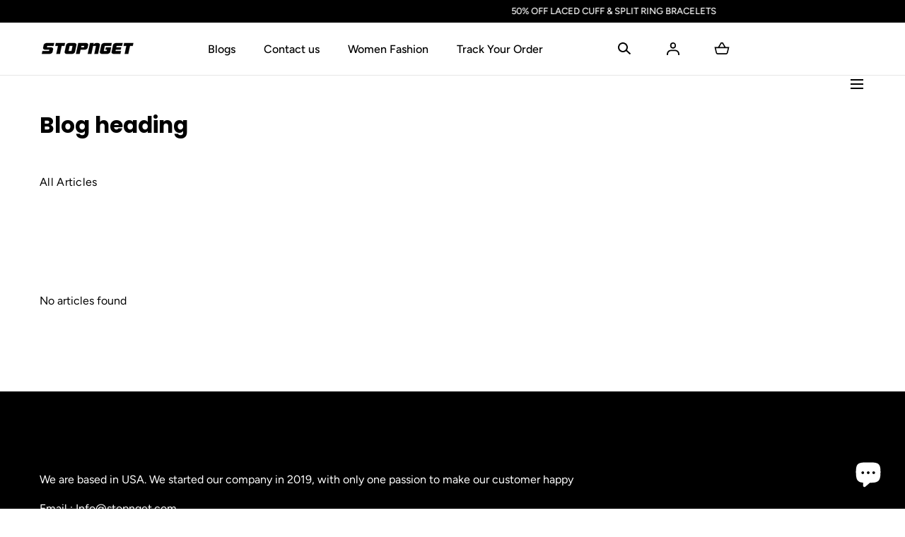

--- FILE ---
content_type: text/html; charset=utf-8
request_url: https://stopnget.com/blogs/food
body_size: 25148
content:
<!doctype html>
<html class="no-js" lang="en">
  <head>
    <meta charset="utf-8">
    <meta http-equiv="X-UA-Compatible" content="IE=edge">
    <meta name="viewport" content="width=device-width,initial-scale=1">
    <meta name="theme-color" content="">
    <link rel="canonical" href="https://stopnget.com/blogs/food">
    <link rel="preconnect" href="https://cdn.shopify.com" crossorigin><link rel="icon" type="image/png" href="//stopnget.com/cdn/shop/files/Untitled_design_5.png?crop=center&height=32&v=1668433740&width=32"><link rel="preconnect" href="https://fonts.shopifycdn.com" crossorigin><title>Food &ndash; STOP N GET</title>

<meta property="og:site_name" content="STOP N GET">
<meta property="og:url" content="https://stopnget.com/blogs/food">
<meta property="og:title" content="Food">
<meta property="og:type" content="website">
<meta property="og:description" content="Shop men’s and women’s fashion, trendy bags, and lifestyle essentials at Stopnget. Free shipping, everyday low prices, and exclusive new arrivals."><meta property="og:image" content="http://stopnget.com/cdn/shop/files/font_rend-removebg-preview_bfd9b1be-cff0-4a82-8621-562b97f16c90.png?v=1755588361&width=643">
  <meta property="og:image:secure_url" content="https://stopnget.com/cdn/shop/files/font_rend-removebg-preview_bfd9b1be-cff0-4a82-8621-562b97f16c90.png?v=1755588361&width=643">
  <meta property="og:image:width" content="643">
  <meta property="og:image:height" content="162"><meta name="twitter:card" content="summary_large_image">
<meta name="twitter:title" content="Food">
<meta name="twitter:description" content="Shop men’s and women’s fashion, trendy bags, and lifestyle essentials at Stopnget. Free shipping, everyday low prices, and exclusive new arrivals.">
<script src="//stopnget.com/cdn/shop/t/86/assets/global.js?v=86149254098101702031760002202" defer="defer"></script>
    <script src="//stopnget.com/cdn/shop/t/86/assets/localization-form.js?v=72892517211018620301760002203" defer="defer"></script>

    <script>window.performance && window.performance.mark && window.performance.mark('shopify.content_for_header.start');</script><meta name="google-site-verification" content="9r3u3ETw0Fgokcf5-FZ6iWijMslLbJbPsEPwv5oks-o">
<meta id="shopify-digital-wallet" name="shopify-digital-wallet" content="/49480466592/digital_wallets/dialog">
<meta name="shopify-checkout-api-token" content="afa7f5049ab8aa8f37a6c613004a67d3">
<meta id="in-context-paypal-metadata" data-shop-id="49480466592" data-venmo-supported="true" data-environment="production" data-locale="en_US" data-paypal-v4="true" data-currency="USD">
<link rel="alternate" type="application/atom+xml" title="Feed" href="/blogs/food.atom" />
<script async="async" src="/checkouts/internal/preloads.js?locale=en-US"></script>
<link rel="preconnect" href="https://shop.app" crossorigin="anonymous">
<script async="async" src="https://shop.app/checkouts/internal/preloads.js?locale=en-US&shop_id=49480466592" crossorigin="anonymous"></script>
<script id="apple-pay-shop-capabilities" type="application/json">{"shopId":49480466592,"countryCode":"US","currencyCode":"USD","merchantCapabilities":["supports3DS"],"merchantId":"gid:\/\/shopify\/Shop\/49480466592","merchantName":"STOP N GET","requiredBillingContactFields":["postalAddress","email"],"requiredShippingContactFields":["postalAddress","email"],"shippingType":"shipping","supportedNetworks":["visa","masterCard","amex","discover","elo","jcb"],"total":{"type":"pending","label":"STOP N GET","amount":"1.00"},"shopifyPaymentsEnabled":true,"supportsSubscriptions":true}</script>
<script id="shopify-features" type="application/json">{"accessToken":"afa7f5049ab8aa8f37a6c613004a67d3","betas":["rich-media-storefront-analytics"],"domain":"stopnget.com","predictiveSearch":true,"shopId":49480466592,"locale":"en"}</script>
<script>var Shopify = Shopify || {};
Shopify.shop = "stop-n-get.myshopify.com";
Shopify.locale = "en";
Shopify.currency = {"active":"USD","rate":"1.0"};
Shopify.country = "US";
Shopify.theme = {"name":"Mojave shopify v2.0.3 with Installments message","id":147484737713,"schema_name":"Mojave","schema_version":"2.0.3","theme_store_id":null,"role":"main"};
Shopify.theme.handle = "null";
Shopify.theme.style = {"id":null,"handle":null};
Shopify.cdnHost = "stopnget.com/cdn";
Shopify.routes = Shopify.routes || {};
Shopify.routes.root = "/";</script>
<script type="module">!function(o){(o.Shopify=o.Shopify||{}).modules=!0}(window);</script>
<script>!function(o){function n(){var o=[];function n(){o.push(Array.prototype.slice.apply(arguments))}return n.q=o,n}var t=o.Shopify=o.Shopify||{};t.loadFeatures=n(),t.autoloadFeatures=n()}(window);</script>
<script>
  window.ShopifyPay = window.ShopifyPay || {};
  window.ShopifyPay.apiHost = "shop.app\/pay";
  window.ShopifyPay.redirectState = null;
</script>
<script id="shop-js-analytics" type="application/json">{"pageType":"blog"}</script>
<script defer="defer" async type="module" src="//stopnget.com/cdn/shopifycloud/shop-js/modules/v2/client.init-shop-cart-sync_BN7fPSNr.en.esm.js"></script>
<script defer="defer" async type="module" src="//stopnget.com/cdn/shopifycloud/shop-js/modules/v2/chunk.common_Cbph3Kss.esm.js"></script>
<script defer="defer" async type="module" src="//stopnget.com/cdn/shopifycloud/shop-js/modules/v2/chunk.modal_DKumMAJ1.esm.js"></script>
<script type="module">
  await import("//stopnget.com/cdn/shopifycloud/shop-js/modules/v2/client.init-shop-cart-sync_BN7fPSNr.en.esm.js");
await import("//stopnget.com/cdn/shopifycloud/shop-js/modules/v2/chunk.common_Cbph3Kss.esm.js");
await import("//stopnget.com/cdn/shopifycloud/shop-js/modules/v2/chunk.modal_DKumMAJ1.esm.js");

  window.Shopify.SignInWithShop?.initShopCartSync?.({"fedCMEnabled":true,"windoidEnabled":true});

</script>
<script>
  window.Shopify = window.Shopify || {};
  if (!window.Shopify.featureAssets) window.Shopify.featureAssets = {};
  window.Shopify.featureAssets['shop-js'] = {"shop-cart-sync":["modules/v2/client.shop-cart-sync_CJVUk8Jm.en.esm.js","modules/v2/chunk.common_Cbph3Kss.esm.js","modules/v2/chunk.modal_DKumMAJ1.esm.js"],"init-fed-cm":["modules/v2/client.init-fed-cm_7Fvt41F4.en.esm.js","modules/v2/chunk.common_Cbph3Kss.esm.js","modules/v2/chunk.modal_DKumMAJ1.esm.js"],"init-shop-email-lookup-coordinator":["modules/v2/client.init-shop-email-lookup-coordinator_Cc088_bR.en.esm.js","modules/v2/chunk.common_Cbph3Kss.esm.js","modules/v2/chunk.modal_DKumMAJ1.esm.js"],"init-windoid":["modules/v2/client.init-windoid_hPopwJRj.en.esm.js","modules/v2/chunk.common_Cbph3Kss.esm.js","modules/v2/chunk.modal_DKumMAJ1.esm.js"],"shop-button":["modules/v2/client.shop-button_B0jaPSNF.en.esm.js","modules/v2/chunk.common_Cbph3Kss.esm.js","modules/v2/chunk.modal_DKumMAJ1.esm.js"],"shop-cash-offers":["modules/v2/client.shop-cash-offers_DPIskqss.en.esm.js","modules/v2/chunk.common_Cbph3Kss.esm.js","modules/v2/chunk.modal_DKumMAJ1.esm.js"],"shop-toast-manager":["modules/v2/client.shop-toast-manager_CK7RT69O.en.esm.js","modules/v2/chunk.common_Cbph3Kss.esm.js","modules/v2/chunk.modal_DKumMAJ1.esm.js"],"init-shop-cart-sync":["modules/v2/client.init-shop-cart-sync_BN7fPSNr.en.esm.js","modules/v2/chunk.common_Cbph3Kss.esm.js","modules/v2/chunk.modal_DKumMAJ1.esm.js"],"init-customer-accounts-sign-up":["modules/v2/client.init-customer-accounts-sign-up_CfPf4CXf.en.esm.js","modules/v2/client.shop-login-button_DeIztwXF.en.esm.js","modules/v2/chunk.common_Cbph3Kss.esm.js","modules/v2/chunk.modal_DKumMAJ1.esm.js"],"pay-button":["modules/v2/client.pay-button_CgIwFSYN.en.esm.js","modules/v2/chunk.common_Cbph3Kss.esm.js","modules/v2/chunk.modal_DKumMAJ1.esm.js"],"init-customer-accounts":["modules/v2/client.init-customer-accounts_DQ3x16JI.en.esm.js","modules/v2/client.shop-login-button_DeIztwXF.en.esm.js","modules/v2/chunk.common_Cbph3Kss.esm.js","modules/v2/chunk.modal_DKumMAJ1.esm.js"],"avatar":["modules/v2/client.avatar_BTnouDA3.en.esm.js"],"init-shop-for-new-customer-accounts":["modules/v2/client.init-shop-for-new-customer-accounts_CsZy_esa.en.esm.js","modules/v2/client.shop-login-button_DeIztwXF.en.esm.js","modules/v2/chunk.common_Cbph3Kss.esm.js","modules/v2/chunk.modal_DKumMAJ1.esm.js"],"shop-follow-button":["modules/v2/client.shop-follow-button_BRMJjgGd.en.esm.js","modules/v2/chunk.common_Cbph3Kss.esm.js","modules/v2/chunk.modal_DKumMAJ1.esm.js"],"checkout-modal":["modules/v2/client.checkout-modal_B9Drz_yf.en.esm.js","modules/v2/chunk.common_Cbph3Kss.esm.js","modules/v2/chunk.modal_DKumMAJ1.esm.js"],"shop-login-button":["modules/v2/client.shop-login-button_DeIztwXF.en.esm.js","modules/v2/chunk.common_Cbph3Kss.esm.js","modules/v2/chunk.modal_DKumMAJ1.esm.js"],"lead-capture":["modules/v2/client.lead-capture_DXYzFM3R.en.esm.js","modules/v2/chunk.common_Cbph3Kss.esm.js","modules/v2/chunk.modal_DKumMAJ1.esm.js"],"shop-login":["modules/v2/client.shop-login_CA5pJqmO.en.esm.js","modules/v2/chunk.common_Cbph3Kss.esm.js","modules/v2/chunk.modal_DKumMAJ1.esm.js"],"payment-terms":["modules/v2/client.payment-terms_BxzfvcZJ.en.esm.js","modules/v2/chunk.common_Cbph3Kss.esm.js","modules/v2/chunk.modal_DKumMAJ1.esm.js"]};
</script>
<script>(function() {
  var isLoaded = false;
  function asyncLoad() {
    if (isLoaded) return;
    isLoaded = true;
    var urls = ["\/\/cdn.shopify.com\/proxy\/ff23222a47d886bb5e761becb30561a780f563c2645b63fb175b44217f160c41\/bingshoppingtool-t2app-prod.trafficmanager.net\/api\/ShopifyMT\/v1\/uet\/tracking_script?shop=stop-n-get.myshopify.com\u0026sp-cache-control=cHVibGljLCBtYXgtYWdlPTkwMA","https:\/\/widget.trustpilot.com\/bootstrap\/v5\/tp.widget.sync.bootstrap.min.js?shop=stop-n-get.myshopify.com","https:\/\/ecommplugins-scripts.trustpilot.com\/v2.1\/js\/header.min.js?settings=eyJrZXkiOiJNMVprcW42Rk11a29mbEVVIiwicyI6InNrdSJ9\u0026v=2.5\u0026shop=stop-n-get.myshopify.com","https:\/\/ecommplugins-trustboxsettings.trustpilot.com\/stop-n-get.myshopify.com.js?settings=1701674696099\u0026shop=stop-n-get.myshopify.com","https:\/\/cdn.vstar.app\/static\/js\/thankyou.js?shop=stop-n-get.myshopify.com"];
    for (var i = 0; i < urls.length; i++) {
      var s = document.createElement('script');
      s.type = 'text/javascript';
      s.async = true;
      s.src = urls[i];
      var x = document.getElementsByTagName('script')[0];
      x.parentNode.insertBefore(s, x);
    }
  };
  if(window.attachEvent) {
    window.attachEvent('onload', asyncLoad);
  } else {
    window.addEventListener('load', asyncLoad, false);
  }
})();</script>
<script id="__st">var __st={"a":49480466592,"offset":-18000,"reqid":"81c56d53-7865-4b2e-920a-8dc727504996-1769901482","pageurl":"stopnget.com\/blogs\/food","s":"blogs-85196832945","u":"baa5f2fd53ac","p":"blog","rtyp":"blog","rid":85196832945};</script>
<script>window.ShopifyPaypalV4VisibilityTracking = true;</script>
<script id="captcha-bootstrap">!function(){'use strict';const t='contact',e='account',n='new_comment',o=[[t,t],['blogs',n],['comments',n],[t,'customer']],c=[[e,'customer_login'],[e,'guest_login'],[e,'recover_customer_password'],[e,'create_customer']],r=t=>t.map((([t,e])=>`form[action*='/${t}']:not([data-nocaptcha='true']) input[name='form_type'][value='${e}']`)).join(','),a=t=>()=>t?[...document.querySelectorAll(t)].map((t=>t.form)):[];function s(){const t=[...o],e=r(t);return a(e)}const i='password',u='form_key',d=['recaptcha-v3-token','g-recaptcha-response','h-captcha-response',i],f=()=>{try{return window.sessionStorage}catch{return}},m='__shopify_v',_=t=>t.elements[u];function p(t,e,n=!1){try{const o=window.sessionStorage,c=JSON.parse(o.getItem(e)),{data:r}=function(t){const{data:e,action:n}=t;return t[m]||n?{data:e,action:n}:{data:t,action:n}}(c);for(const[e,n]of Object.entries(r))t.elements[e]&&(t.elements[e].value=n);n&&o.removeItem(e)}catch(o){console.error('form repopulation failed',{error:o})}}const l='form_type',E='cptcha';function T(t){t.dataset[E]=!0}const w=window,h=w.document,L='Shopify',v='ce_forms',y='captcha';let A=!1;((t,e)=>{const n=(g='f06e6c50-85a8-45c8-87d0-21a2b65856fe',I='https://cdn.shopify.com/shopifycloud/storefront-forms-hcaptcha/ce_storefront_forms_captcha_hcaptcha.v1.5.2.iife.js',D={infoText:'Protected by hCaptcha',privacyText:'Privacy',termsText:'Terms'},(t,e,n)=>{const o=w[L][v],c=o.bindForm;if(c)return c(t,g,e,D).then(n);var r;o.q.push([[t,g,e,D],n]),r=I,A||(h.body.append(Object.assign(h.createElement('script'),{id:'captcha-provider',async:!0,src:r})),A=!0)});var g,I,D;w[L]=w[L]||{},w[L][v]=w[L][v]||{},w[L][v].q=[],w[L][y]=w[L][y]||{},w[L][y].protect=function(t,e){n(t,void 0,e),T(t)},Object.freeze(w[L][y]),function(t,e,n,w,h,L){const[v,y,A,g]=function(t,e,n){const i=e?o:[],u=t?c:[],d=[...i,...u],f=r(d),m=r(i),_=r(d.filter((([t,e])=>n.includes(e))));return[a(f),a(m),a(_),s()]}(w,h,L),I=t=>{const e=t.target;return e instanceof HTMLFormElement?e:e&&e.form},D=t=>v().includes(t);t.addEventListener('submit',(t=>{const e=I(t);if(!e)return;const n=D(e)&&!e.dataset.hcaptchaBound&&!e.dataset.recaptchaBound,o=_(e),c=g().includes(e)&&(!o||!o.value);(n||c)&&t.preventDefault(),c&&!n&&(function(t){try{if(!f())return;!function(t){const e=f();if(!e)return;const n=_(t);if(!n)return;const o=n.value;o&&e.removeItem(o)}(t);const e=Array.from(Array(32),(()=>Math.random().toString(36)[2])).join('');!function(t,e){_(t)||t.append(Object.assign(document.createElement('input'),{type:'hidden',name:u})),t.elements[u].value=e}(t,e),function(t,e){const n=f();if(!n)return;const o=[...t.querySelectorAll(`input[type='${i}']`)].map((({name:t})=>t)),c=[...d,...o],r={};for(const[a,s]of new FormData(t).entries())c.includes(a)||(r[a]=s);n.setItem(e,JSON.stringify({[m]:1,action:t.action,data:r}))}(t,e)}catch(e){console.error('failed to persist form',e)}}(e),e.submit())}));const S=(t,e)=>{t&&!t.dataset[E]&&(n(t,e.some((e=>e===t))),T(t))};for(const o of['focusin','change'])t.addEventListener(o,(t=>{const e=I(t);D(e)&&S(e,y())}));const B=e.get('form_key'),M=e.get(l),P=B&&M;t.addEventListener('DOMContentLoaded',(()=>{const t=y();if(P)for(const e of t)e.elements[l].value===M&&p(e,B);[...new Set([...A(),...v().filter((t=>'true'===t.dataset.shopifyCaptcha))])].forEach((e=>S(e,t)))}))}(h,new URLSearchParams(w.location.search),n,t,e,['guest_login'])})(!0,!0)}();</script>
<script integrity="sha256-4kQ18oKyAcykRKYeNunJcIwy7WH5gtpwJnB7kiuLZ1E=" data-source-attribution="shopify.loadfeatures" defer="defer" src="//stopnget.com/cdn/shopifycloud/storefront/assets/storefront/load_feature-a0a9edcb.js" crossorigin="anonymous"></script>
<script crossorigin="anonymous" defer="defer" src="//stopnget.com/cdn/shopifycloud/storefront/assets/shopify_pay/storefront-65b4c6d7.js?v=20250812"></script>
<script data-source-attribution="shopify.dynamic_checkout.dynamic.init">var Shopify=Shopify||{};Shopify.PaymentButton=Shopify.PaymentButton||{isStorefrontPortableWallets:!0,init:function(){window.Shopify.PaymentButton.init=function(){};var t=document.createElement("script");t.src="https://stopnget.com/cdn/shopifycloud/portable-wallets/latest/portable-wallets.en.js",t.type="module",document.head.appendChild(t)}};
</script>
<script data-source-attribution="shopify.dynamic_checkout.buyer_consent">
  function portableWalletsHideBuyerConsent(e){var t=document.getElementById("shopify-buyer-consent"),n=document.getElementById("shopify-subscription-policy-button");t&&n&&(t.classList.add("hidden"),t.setAttribute("aria-hidden","true"),n.removeEventListener("click",e))}function portableWalletsShowBuyerConsent(e){var t=document.getElementById("shopify-buyer-consent"),n=document.getElementById("shopify-subscription-policy-button");t&&n&&(t.classList.remove("hidden"),t.removeAttribute("aria-hidden"),n.addEventListener("click",e))}window.Shopify?.PaymentButton&&(window.Shopify.PaymentButton.hideBuyerConsent=portableWalletsHideBuyerConsent,window.Shopify.PaymentButton.showBuyerConsent=portableWalletsShowBuyerConsent);
</script>
<script data-source-attribution="shopify.dynamic_checkout.cart.bootstrap">document.addEventListener("DOMContentLoaded",(function(){function t(){return document.querySelector("shopify-accelerated-checkout-cart, shopify-accelerated-checkout")}if(t())Shopify.PaymentButton.init();else{new MutationObserver((function(e,n){t()&&(Shopify.PaymentButton.init(),n.disconnect())})).observe(document.body,{childList:!0,subtree:!0})}}));
</script>
<script id='scb4127' type='text/javascript' async='' src='https://stopnget.com/cdn/shopifycloud/privacy-banner/storefront-banner.js'></script><link id="shopify-accelerated-checkout-styles" rel="stylesheet" media="screen" href="https://stopnget.com/cdn/shopifycloud/portable-wallets/latest/accelerated-checkout-backwards-compat.css" crossorigin="anonymous">
<style id="shopify-accelerated-checkout-cart">
        #shopify-buyer-consent {
  margin-top: 1em;
  display: inline-block;
  width: 100%;
}

#shopify-buyer-consent.hidden {
  display: none;
}

#shopify-subscription-policy-button {
  background: none;
  border: none;
  padding: 0;
  text-decoration: underline;
  font-size: inherit;
  cursor: pointer;
}

#shopify-subscription-policy-button::before {
  box-shadow: none;
}

      </style>

<script>window.performance && window.performance.mark && window.performance.mark('shopify.content_for_header.end');</script>


<style data-shopify>@font-face {
  font-family: Figtree;
  font-weight: 400;
  font-style: normal;
  font-display: swap;
  src: url("//stopnget.com/cdn/fonts/figtree/figtree_n4.3c0838aba1701047e60be6a99a1b0a40ce9b8419.woff2") format("woff2"),
       url("//stopnget.com/cdn/fonts/figtree/figtree_n4.c0575d1db21fc3821f17fd6617d3dee552312137.woff") format("woff");
}
@font-face {
  font-family: Figtree;
  font-weight: 400;
  font-style: italic;
  font-display: swap;
  src: url("//stopnget.com/cdn/fonts/figtree/figtree_i4.89f7a4275c064845c304a4cf8a4a586060656db2.woff2") format("woff2"),
       url("//stopnget.com/cdn/fonts/figtree/figtree_i4.6f955aaaafc55a22ffc1f32ecf3756859a5ad3e2.woff") format("woff");
}
@font-face {
  font-family: Figtree;
  font-weight: 300;
  font-style: normal;
  font-display: swap;
  src: url("//stopnget.com/cdn/fonts/figtree/figtree_n3.e4cc0323f8b9feb279bf6ced9d868d88ce80289f.woff2") format("woff2"),
       url("//stopnget.com/cdn/fonts/figtree/figtree_n3.db79ac3fb83d054d99bd79fccf8e8782b5cf449e.woff") format("woff");
}
@font-face {
  font-family: Figtree;
  font-weight: 300;
  font-style: italic;
  font-display: swap;
  src: url("//stopnget.com/cdn/fonts/figtree/figtree_i3.914abbe7a583759f0a18bf02652c9ee1f4bb1c6d.woff2") format("woff2"),
       url("//stopnget.com/cdn/fonts/figtree/figtree_i3.3d7354f07ddb3c61082efcb69896c65d6c00d9fa.woff") format("woff");
}
@font-face {
  font-family: Figtree;
  font-weight: 500;
  font-style: normal;
  font-display: swap;
  src: url("//stopnget.com/cdn/fonts/figtree/figtree_n5.3b6b7df38aa5986536945796e1f947445832047c.woff2") format("woff2"),
       url("//stopnget.com/cdn/fonts/figtree/figtree_n5.f26bf6dcae278b0ed902605f6605fa3338e81dab.woff") format("woff");
}
@font-face {
  font-family: Figtree;
  font-weight: 500;
  font-style: italic;
  font-display: swap;
  src: url("//stopnget.com/cdn/fonts/figtree/figtree_i5.969396f679a62854cf82dbf67acc5721e41351f0.woff2") format("woff2"),
       url("//stopnget.com/cdn/fonts/figtree/figtree_i5.93bc1cad6c73ca9815f9777c49176dfc9d2890dd.woff") format("woff");
}
@font-face {
  font-family: Figtree;
  font-weight: 600;
  font-style: normal;
  font-display: swap;
  src: url("//stopnget.com/cdn/fonts/figtree/figtree_n6.9d1ea52bb49a0a86cfd1b0383d00f83d3fcc14de.woff2") format("woff2"),
       url("//stopnget.com/cdn/fonts/figtree/figtree_n6.f0fcdea525a0e47b2ae4ab645832a8e8a96d31d3.woff") format("woff");
}
@font-face {
  font-family: Figtree;
  font-weight: 600;
  font-style: italic;
  font-display: swap;
  src: url("//stopnget.com/cdn/fonts/figtree/figtree_i6.702baae75738b446cfbed6ac0d60cab7b21e61ba.woff2") format("woff2"),
       url("//stopnget.com/cdn/fonts/figtree/figtree_i6.6b8dc40d16c9905d29525156e284509f871ce8f9.woff") format("woff");
}
@font-face {
  font-family: Figtree;
  font-weight: 700;
  font-style: normal;
  font-display: swap;
  src: url("//stopnget.com/cdn/fonts/figtree/figtree_n7.2fd9bfe01586148e644724096c9d75e8c7a90e55.woff2") format("woff2"),
       url("//stopnget.com/cdn/fonts/figtree/figtree_n7.ea05de92d862f9594794ab281c4c3a67501ef5fc.woff") format("woff");
}
@font-face {
  font-family: Figtree;
  font-weight: 700;
  font-style: italic;
  font-display: swap;
  src: url("//stopnget.com/cdn/fonts/figtree/figtree_i7.06add7096a6f2ab742e09ec7e498115904eda1fe.woff2") format("woff2"),
       url("//stopnget.com/cdn/fonts/figtree/figtree_i7.ee584b5fcaccdbb5518c0228158941f8df81b101.woff") format("woff");
}
@font-face {
  font-family: Figtree;
  font-weight: 800;
  font-style: normal;
  font-display: swap;
  src: url("//stopnget.com/cdn/fonts/figtree/figtree_n8.9ff6d071825a72d8671959a058f3e57a9f1ff61f.woff2") format("woff2"),
       url("//stopnget.com/cdn/fonts/figtree/figtree_n8.717cfbca15cfe9904984ba933599ab134f457561.woff") format("woff");
}
@font-face {
  font-family: Figtree;
  font-weight: 800;
  font-style: italic;
  font-display: swap;
  src: url("//stopnget.com/cdn/fonts/figtree/figtree_i8.02c752aa45f8bfed6242103af0fc34886d746eb5.woff2") format("woff2"),
       url("//stopnget.com/cdn/fonts/figtree/figtree_i8.f1742e2cfd8cc8b67d71cdb4f81b9a94bc054d9a.woff") format("woff");
}
@font-face {
  font-family: Figtree;
  font-weight: 900;
  font-style: normal;
  font-display: swap;
  src: url("//stopnget.com/cdn/fonts/figtree/figtree_n9.c9185a1dab0680c9bce2d373c6fc665d10b5e421.woff2") format("woff2"),
       url("//stopnget.com/cdn/fonts/figtree/figtree_n9.60f18207a47942453faf8770b2e7e8f4757b2493.woff") format("woff");
}
@font-face {
  font-family: Figtree;
  font-weight: 900;
  font-style: italic;
  font-display: swap;
  src: url("//stopnget.com/cdn/fonts/figtree/figtree_i9.52cfd46a18002d3eb2c8e0abf4e3a200bcdcadf0.woff2") format("woff2"),
       url("//stopnget.com/cdn/fonts/figtree/figtree_i9.771e47ee6227db726e79da4a30fbe8788fe0e115.woff") format("woff");
}
@font-face {
  font-family: Poppins;
  font-weight: 700;
  font-style: normal;
  font-display: swap;
  src: url("//stopnget.com/cdn/fonts/poppins/poppins_n7.56758dcf284489feb014a026f3727f2f20a54626.woff2") format("woff2"),
       url("//stopnget.com/cdn/fonts/poppins/poppins_n7.f34f55d9b3d3205d2cd6f64955ff4b36f0cfd8da.woff") format("woff");
}
:root {
    --color-typography-primary: #000000;
    --color-typography-body: #666666;
    --color-typography-secondary: #e6e6e6;
    --color-typography-accent: #ffffff;

    --color-background-body: #ffffff;
    --color-background-elements: #ffffff;
    --color-background-bg-1: #f7f5f0;
    --color-background-bg-2: #000000;
    --color-background-images: #f7f5f0;

    --color-border-1: #e6e6e6;
    --color-border-2: #e5e4df;

    --color-buttons-primary: #1b1a1f;
    --color-buttons-primary-text: #ffffff;
    --color-buttons-secondary: #ffffff;
    --color-buttons-secondary-text: #000000;
    --buttons-border-width: 0;

    --color-badge: #ffffff;
    --color-badge-text: #666666;

    --color-sale-tag: #ffffff;
    --color-sale-tag-text: #666666;

    --color-discounted-price: #808080;
    --color-sale-price: #a42e2e;

    --color-header-bar: #000000;
    --color-header-bar-text: #ffffff;
    --color-header: #ffffff;
    --color-header-text: #000000;
    --color-header-text-transparent: #ffffff;

    --color-footer: #000000;
    --color-footer-text: #ffffff;
    --color-footer-text-secondary: #ffffff;

    --font-heading-family: Poppins, sans-serif;
    --font-heading-style: normal;
    --font-heading-weight: 700;

    --font-body-family: Figtree, sans-serif;
    --font-body-style: normal;
    --font-body-weight: 400;

    --font-body-scale: 1.0;
    --font-heading-scale: 1.0;

    --font-size-product-card: 1.2rem;

    --color-red: #e22828;
  }</style>

<noscript>
  <style data-shopify>
    [data-fade-in] {
      opacity: 1 !important;
      transform: none !important;
    }
  </style>
</noscript>
<link href="//stopnget.com/cdn/shop/t/86/assets/base.css?v=132147789569857966301760002174" rel="stylesheet" type="text/css" media="all" /><link rel="preload" as="font" href="//stopnget.com/cdn/fonts/figtree/figtree_n4.3c0838aba1701047e60be6a99a1b0a40ce9b8419.woff2" type="font/woff2" crossorigin><link rel="preload" as="font" href="//stopnget.com/cdn/fonts/poppins/poppins_n7.56758dcf284489feb014a026f3727f2f20a54626.woff2" type="font/woff2" crossorigin><link
        rel="stylesheet"
        href="//stopnget.com/cdn/shop/t/86/assets/component-predictive-search.css?v=6250054499182380661760002192"
        media="print"
        onload="this.media='all'"
      ><script>
      document.documentElement.className = document.documentElement.className.replace('no-js', 'js');

      if (Shopify.designMode) {
        document.documentElement.classList.add('shopify-design-mode');
      }
    </script><link rel="stylesheet" href="//stopnget.com/cdn/shop/t/86/assets/splide-core.min.css?v=61725152466335963501760002228" media="print" onload="this.media='all'">
    <noscript>
      <link href="//stopnget.com/cdn/shop/t/86/assets/splide-core.min.css?v=61725152466335963501760002228" rel="stylesheet" type="text/css" media="all" />
    </noscript>

    <script src="//stopnget.com/cdn/shop/t/86/assets/bodyScrollLock.min.js?v=116233569407784923231760002174" defer="defer"></script>
    <script>
      window.lazySizesConfig = window.lazySizesConfig || {};
      window.lazySizesConfig.hFac = 0.01;
      window.lazySizesConfig.throttleDelay = 1000;
    </script>
    <script src="//stopnget.com/cdn/shop/t/86/assets/lazysizes.min.js?v=23294801618093254001760002203" defer="defer"></script>
    <script src="//stopnget.com/cdn/shop/t/86/assets/splide.min.js?v=70280428603363420961760002228" defer="defer"></script>
  <script src="https://cdn.shopify.com/extensions/e8878072-2f6b-4e89-8082-94b04320908d/inbox-1254/assets/inbox-chat-loader.js" type="text/javascript" defer="defer"></script>
<link href="https://monorail-edge.shopifysvc.com" rel="dns-prefetch">
<script>(function(){if ("sendBeacon" in navigator && "performance" in window) {try {var session_token_from_headers = performance.getEntriesByType('navigation')[0].serverTiming.find(x => x.name == '_s').description;} catch {var session_token_from_headers = undefined;}var session_cookie_matches = document.cookie.match(/_shopify_s=([^;]*)/);var session_token_from_cookie = session_cookie_matches && session_cookie_matches.length === 2 ? session_cookie_matches[1] : "";var session_token = session_token_from_headers || session_token_from_cookie || "";function handle_abandonment_event(e) {var entries = performance.getEntries().filter(function(entry) {return /monorail-edge.shopifysvc.com/.test(entry.name);});if (!window.abandonment_tracked && entries.length === 0) {window.abandonment_tracked = true;var currentMs = Date.now();var navigation_start = performance.timing.navigationStart;var payload = {shop_id: 49480466592,url: window.location.href,navigation_start,duration: currentMs - navigation_start,session_token,page_type: "blog"};window.navigator.sendBeacon("https://monorail-edge.shopifysvc.com/v1/produce", JSON.stringify({schema_id: "online_store_buyer_site_abandonment/1.1",payload: payload,metadata: {event_created_at_ms: currentMs,event_sent_at_ms: currentMs}}));}}window.addEventListener('pagehide', handle_abandonment_event);}}());</script>
<script id="web-pixels-manager-setup">(function e(e,d,r,n,o){if(void 0===o&&(o={}),!Boolean(null===(a=null===(i=window.Shopify)||void 0===i?void 0:i.analytics)||void 0===a?void 0:a.replayQueue)){var i,a;window.Shopify=window.Shopify||{};var t=window.Shopify;t.analytics=t.analytics||{};var s=t.analytics;s.replayQueue=[],s.publish=function(e,d,r){return s.replayQueue.push([e,d,r]),!0};try{self.performance.mark("wpm:start")}catch(e){}var l=function(){var e={modern:/Edge?\/(1{2}[4-9]|1[2-9]\d|[2-9]\d{2}|\d{4,})\.\d+(\.\d+|)|Firefox\/(1{2}[4-9]|1[2-9]\d|[2-9]\d{2}|\d{4,})\.\d+(\.\d+|)|Chrom(ium|e)\/(9{2}|\d{3,})\.\d+(\.\d+|)|(Maci|X1{2}).+ Version\/(15\.\d+|(1[6-9]|[2-9]\d|\d{3,})\.\d+)([,.]\d+|)( \(\w+\)|)( Mobile\/\w+|) Safari\/|Chrome.+OPR\/(9{2}|\d{3,})\.\d+\.\d+|(CPU[ +]OS|iPhone[ +]OS|CPU[ +]iPhone|CPU IPhone OS|CPU iPad OS)[ +]+(15[._]\d+|(1[6-9]|[2-9]\d|\d{3,})[._]\d+)([._]\d+|)|Android:?[ /-](13[3-9]|1[4-9]\d|[2-9]\d{2}|\d{4,})(\.\d+|)(\.\d+|)|Android.+Firefox\/(13[5-9]|1[4-9]\d|[2-9]\d{2}|\d{4,})\.\d+(\.\d+|)|Android.+Chrom(ium|e)\/(13[3-9]|1[4-9]\d|[2-9]\d{2}|\d{4,})\.\d+(\.\d+|)|SamsungBrowser\/([2-9]\d|\d{3,})\.\d+/,legacy:/Edge?\/(1[6-9]|[2-9]\d|\d{3,})\.\d+(\.\d+|)|Firefox\/(5[4-9]|[6-9]\d|\d{3,})\.\d+(\.\d+|)|Chrom(ium|e)\/(5[1-9]|[6-9]\d|\d{3,})\.\d+(\.\d+|)([\d.]+$|.*Safari\/(?![\d.]+ Edge\/[\d.]+$))|(Maci|X1{2}).+ Version\/(10\.\d+|(1[1-9]|[2-9]\d|\d{3,})\.\d+)([,.]\d+|)( \(\w+\)|)( Mobile\/\w+|) Safari\/|Chrome.+OPR\/(3[89]|[4-9]\d|\d{3,})\.\d+\.\d+|(CPU[ +]OS|iPhone[ +]OS|CPU[ +]iPhone|CPU IPhone OS|CPU iPad OS)[ +]+(10[._]\d+|(1[1-9]|[2-9]\d|\d{3,})[._]\d+)([._]\d+|)|Android:?[ /-](13[3-9]|1[4-9]\d|[2-9]\d{2}|\d{4,})(\.\d+|)(\.\d+|)|Mobile Safari.+OPR\/([89]\d|\d{3,})\.\d+\.\d+|Android.+Firefox\/(13[5-9]|1[4-9]\d|[2-9]\d{2}|\d{4,})\.\d+(\.\d+|)|Android.+Chrom(ium|e)\/(13[3-9]|1[4-9]\d|[2-9]\d{2}|\d{4,})\.\d+(\.\d+|)|Android.+(UC? ?Browser|UCWEB|U3)[ /]?(15\.([5-9]|\d{2,})|(1[6-9]|[2-9]\d|\d{3,})\.\d+)\.\d+|SamsungBrowser\/(5\.\d+|([6-9]|\d{2,})\.\d+)|Android.+MQ{2}Browser\/(14(\.(9|\d{2,})|)|(1[5-9]|[2-9]\d|\d{3,})(\.\d+|))(\.\d+|)|K[Aa][Ii]OS\/(3\.\d+|([4-9]|\d{2,})\.\d+)(\.\d+|)/},d=e.modern,r=e.legacy,n=navigator.userAgent;return n.match(d)?"modern":n.match(r)?"legacy":"unknown"}(),u="modern"===l?"modern":"legacy",c=(null!=n?n:{modern:"",legacy:""})[u],f=function(e){return[e.baseUrl,"/wpm","/b",e.hashVersion,"modern"===e.buildTarget?"m":"l",".js"].join("")}({baseUrl:d,hashVersion:r,buildTarget:u}),m=function(e){var d=e.version,r=e.bundleTarget,n=e.surface,o=e.pageUrl,i=e.monorailEndpoint;return{emit:function(e){var a=e.status,t=e.errorMsg,s=(new Date).getTime(),l=JSON.stringify({metadata:{event_sent_at_ms:s},events:[{schema_id:"web_pixels_manager_load/3.1",payload:{version:d,bundle_target:r,page_url:o,status:a,surface:n,error_msg:t},metadata:{event_created_at_ms:s}}]});if(!i)return console&&console.warn&&console.warn("[Web Pixels Manager] No Monorail endpoint provided, skipping logging."),!1;try{return self.navigator.sendBeacon.bind(self.navigator)(i,l)}catch(e){}var u=new XMLHttpRequest;try{return u.open("POST",i,!0),u.setRequestHeader("Content-Type","text/plain"),u.send(l),!0}catch(e){return console&&console.warn&&console.warn("[Web Pixels Manager] Got an unhandled error while logging to Monorail."),!1}}}}({version:r,bundleTarget:l,surface:e.surface,pageUrl:self.location.href,monorailEndpoint:e.monorailEndpoint});try{o.browserTarget=l,function(e){var d=e.src,r=e.async,n=void 0===r||r,o=e.onload,i=e.onerror,a=e.sri,t=e.scriptDataAttributes,s=void 0===t?{}:t,l=document.createElement("script"),u=document.querySelector("head"),c=document.querySelector("body");if(l.async=n,l.src=d,a&&(l.integrity=a,l.crossOrigin="anonymous"),s)for(var f in s)if(Object.prototype.hasOwnProperty.call(s,f))try{l.dataset[f]=s[f]}catch(e){}if(o&&l.addEventListener("load",o),i&&l.addEventListener("error",i),u)u.appendChild(l);else{if(!c)throw new Error("Did not find a head or body element to append the script");c.appendChild(l)}}({src:f,async:!0,onload:function(){if(!function(){var e,d;return Boolean(null===(d=null===(e=window.Shopify)||void 0===e?void 0:e.analytics)||void 0===d?void 0:d.initialized)}()){var d=window.webPixelsManager.init(e)||void 0;if(d){var r=window.Shopify.analytics;r.replayQueue.forEach((function(e){var r=e[0],n=e[1],o=e[2];d.publishCustomEvent(r,n,o)})),r.replayQueue=[],r.publish=d.publishCustomEvent,r.visitor=d.visitor,r.initialized=!0}}},onerror:function(){return m.emit({status:"failed",errorMsg:"".concat(f," has failed to load")})},sri:function(e){var d=/^sha384-[A-Za-z0-9+/=]+$/;return"string"==typeof e&&d.test(e)}(c)?c:"",scriptDataAttributes:o}),m.emit({status:"loading"})}catch(e){m.emit({status:"failed",errorMsg:(null==e?void 0:e.message)||"Unknown error"})}}})({shopId: 49480466592,storefrontBaseUrl: "https://stopnget.com",extensionsBaseUrl: "https://extensions.shopifycdn.com/cdn/shopifycloud/web-pixels-manager",monorailEndpoint: "https://monorail-edge.shopifysvc.com/unstable/produce_batch",surface: "storefront-renderer",enabledBetaFlags: ["2dca8a86"],webPixelsConfigList: [{"id":"1405419697","configuration":"{\"ti\":\"56336160\",\"endpoint\":\"https:\/\/bat.bing.com\/action\/0\"}","eventPayloadVersion":"v1","runtimeContext":"STRICT","scriptVersion":"5ee93563fe31b11d2d65e2f09a5229dc","type":"APP","apiClientId":2997493,"privacyPurposes":["ANALYTICS","MARKETING","SALE_OF_DATA"],"dataSharingAdjustments":{"protectedCustomerApprovalScopes":["read_customer_personal_data"]}},{"id":"534610097","configuration":"{\"config\":\"{\\\"pixel_id\\\":\\\"G-99MQWZ74LK\\\",\\\"target_country\\\":\\\"US\\\",\\\"gtag_events\\\":[{\\\"type\\\":\\\"purchase\\\",\\\"action_label\\\":\\\"G-99MQWZ74LK\\\"},{\\\"type\\\":\\\"page_view\\\",\\\"action_label\\\":\\\"G-99MQWZ74LK\\\"},{\\\"type\\\":\\\"view_item\\\",\\\"action_label\\\":\\\"G-99MQWZ74LK\\\"},{\\\"type\\\":\\\"search\\\",\\\"action_label\\\":\\\"G-99MQWZ74LK\\\"},{\\\"type\\\":\\\"add_to_cart\\\",\\\"action_label\\\":\\\"G-99MQWZ74LK\\\"},{\\\"type\\\":\\\"begin_checkout\\\",\\\"action_label\\\":\\\"G-99MQWZ74LK\\\"},{\\\"type\\\":\\\"add_payment_info\\\",\\\"action_label\\\":\\\"G-99MQWZ74LK\\\"}],\\\"enable_monitoring_mode\\\":false}\"}","eventPayloadVersion":"v1","runtimeContext":"OPEN","scriptVersion":"b2a88bafab3e21179ed38636efcd8a93","type":"APP","apiClientId":1780363,"privacyPurposes":[],"dataSharingAdjustments":{"protectedCustomerApprovalScopes":["read_customer_address","read_customer_email","read_customer_name","read_customer_personal_data","read_customer_phone"]}},{"id":"shopify-app-pixel","configuration":"{}","eventPayloadVersion":"v1","runtimeContext":"STRICT","scriptVersion":"0450","apiClientId":"shopify-pixel","type":"APP","privacyPurposes":["ANALYTICS","MARKETING"]},{"id":"shopify-custom-pixel","eventPayloadVersion":"v1","runtimeContext":"LAX","scriptVersion":"0450","apiClientId":"shopify-pixel","type":"CUSTOM","privacyPurposes":["ANALYTICS","MARKETING"]}],isMerchantRequest: false,initData: {"shop":{"name":"STOP N GET","paymentSettings":{"currencyCode":"USD"},"myshopifyDomain":"stop-n-get.myshopify.com","countryCode":"US","storefrontUrl":"https:\/\/stopnget.com"},"customer":null,"cart":null,"checkout":null,"productVariants":[],"purchasingCompany":null},},"https://stopnget.com/cdn","1d2a099fw23dfb22ep557258f5m7a2edbae",{"modern":"","legacy":""},{"shopId":"49480466592","storefrontBaseUrl":"https:\/\/stopnget.com","extensionBaseUrl":"https:\/\/extensions.shopifycdn.com\/cdn\/shopifycloud\/web-pixels-manager","surface":"storefront-renderer","enabledBetaFlags":"[\"2dca8a86\"]","isMerchantRequest":"false","hashVersion":"1d2a099fw23dfb22ep557258f5m7a2edbae","publish":"custom","events":"[[\"page_viewed\",{}]]"});</script><script>
  window.ShopifyAnalytics = window.ShopifyAnalytics || {};
  window.ShopifyAnalytics.meta = window.ShopifyAnalytics.meta || {};
  window.ShopifyAnalytics.meta.currency = 'USD';
  var meta = {"page":{"pageType":"blog","resourceType":"blog","resourceId":85196832945,"requestId":"81c56d53-7865-4b2e-920a-8dc727504996-1769901482"}};
  for (var attr in meta) {
    window.ShopifyAnalytics.meta[attr] = meta[attr];
  }
</script>
<script class="analytics">
  (function () {
    var customDocumentWrite = function(content) {
      var jquery = null;

      if (window.jQuery) {
        jquery = window.jQuery;
      } else if (window.Checkout && window.Checkout.$) {
        jquery = window.Checkout.$;
      }

      if (jquery) {
        jquery('body').append(content);
      }
    };

    var hasLoggedConversion = function(token) {
      if (token) {
        return document.cookie.indexOf('loggedConversion=' + token) !== -1;
      }
      return false;
    }

    var setCookieIfConversion = function(token) {
      if (token) {
        var twoMonthsFromNow = new Date(Date.now());
        twoMonthsFromNow.setMonth(twoMonthsFromNow.getMonth() + 2);

        document.cookie = 'loggedConversion=' + token + '; expires=' + twoMonthsFromNow;
      }
    }

    var trekkie = window.ShopifyAnalytics.lib = window.trekkie = window.trekkie || [];
    if (trekkie.integrations) {
      return;
    }
    trekkie.methods = [
      'identify',
      'page',
      'ready',
      'track',
      'trackForm',
      'trackLink'
    ];
    trekkie.factory = function(method) {
      return function() {
        var args = Array.prototype.slice.call(arguments);
        args.unshift(method);
        trekkie.push(args);
        return trekkie;
      };
    };
    for (var i = 0; i < trekkie.methods.length; i++) {
      var key = trekkie.methods[i];
      trekkie[key] = trekkie.factory(key);
    }
    trekkie.load = function(config) {
      trekkie.config = config || {};
      trekkie.config.initialDocumentCookie = document.cookie;
      var first = document.getElementsByTagName('script')[0];
      var script = document.createElement('script');
      script.type = 'text/javascript';
      script.onerror = function(e) {
        var scriptFallback = document.createElement('script');
        scriptFallback.type = 'text/javascript';
        scriptFallback.onerror = function(error) {
                var Monorail = {
      produce: function produce(monorailDomain, schemaId, payload) {
        var currentMs = new Date().getTime();
        var event = {
          schema_id: schemaId,
          payload: payload,
          metadata: {
            event_created_at_ms: currentMs,
            event_sent_at_ms: currentMs
          }
        };
        return Monorail.sendRequest("https://" + monorailDomain + "/v1/produce", JSON.stringify(event));
      },
      sendRequest: function sendRequest(endpointUrl, payload) {
        // Try the sendBeacon API
        if (window && window.navigator && typeof window.navigator.sendBeacon === 'function' && typeof window.Blob === 'function' && !Monorail.isIos12()) {
          var blobData = new window.Blob([payload], {
            type: 'text/plain'
          });

          if (window.navigator.sendBeacon(endpointUrl, blobData)) {
            return true;
          } // sendBeacon was not successful

        } // XHR beacon

        var xhr = new XMLHttpRequest();

        try {
          xhr.open('POST', endpointUrl);
          xhr.setRequestHeader('Content-Type', 'text/plain');
          xhr.send(payload);
        } catch (e) {
          console.log(e);
        }

        return false;
      },
      isIos12: function isIos12() {
        return window.navigator.userAgent.lastIndexOf('iPhone; CPU iPhone OS 12_') !== -1 || window.navigator.userAgent.lastIndexOf('iPad; CPU OS 12_') !== -1;
      }
    };
    Monorail.produce('monorail-edge.shopifysvc.com',
      'trekkie_storefront_load_errors/1.1',
      {shop_id: 49480466592,
      theme_id: 147484737713,
      app_name: "storefront",
      context_url: window.location.href,
      source_url: "//stopnget.com/cdn/s/trekkie.storefront.c59ea00e0474b293ae6629561379568a2d7c4bba.min.js"});

        };
        scriptFallback.async = true;
        scriptFallback.src = '//stopnget.com/cdn/s/trekkie.storefront.c59ea00e0474b293ae6629561379568a2d7c4bba.min.js';
        first.parentNode.insertBefore(scriptFallback, first);
      };
      script.async = true;
      script.src = '//stopnget.com/cdn/s/trekkie.storefront.c59ea00e0474b293ae6629561379568a2d7c4bba.min.js';
      first.parentNode.insertBefore(script, first);
    };
    trekkie.load(
      {"Trekkie":{"appName":"storefront","development":false,"defaultAttributes":{"shopId":49480466592,"isMerchantRequest":null,"themeId":147484737713,"themeCityHash":"563790747609763654","contentLanguage":"en","currency":"USD","eventMetadataId":"24b647fe-348e-4eb8-b7aa-dcab054e8cc9"},"isServerSideCookieWritingEnabled":true,"monorailRegion":"shop_domain","enabledBetaFlags":["65f19447","b5387b81"]},"Session Attribution":{},"S2S":{"facebookCapiEnabled":false,"source":"trekkie-storefront-renderer","apiClientId":580111}}
    );

    var loaded = false;
    trekkie.ready(function() {
      if (loaded) return;
      loaded = true;

      window.ShopifyAnalytics.lib = window.trekkie;

      var originalDocumentWrite = document.write;
      document.write = customDocumentWrite;
      try { window.ShopifyAnalytics.merchantGoogleAnalytics.call(this); } catch(error) {};
      document.write = originalDocumentWrite;

      window.ShopifyAnalytics.lib.page(null,{"pageType":"blog","resourceType":"blog","resourceId":85196832945,"requestId":"81c56d53-7865-4b2e-920a-8dc727504996-1769901482","shopifyEmitted":true});

      var match = window.location.pathname.match(/checkouts\/(.+)\/(thank_you|post_purchase)/)
      var token = match? match[1]: undefined;
      if (!hasLoggedConversion(token)) {
        setCookieIfConversion(token);
        
      }
    });


        var eventsListenerScript = document.createElement('script');
        eventsListenerScript.async = true;
        eventsListenerScript.src = "//stopnget.com/cdn/shopifycloud/storefront/assets/shop_events_listener-3da45d37.js";
        document.getElementsByTagName('head')[0].appendChild(eventsListenerScript);

})();</script>
  <script>
  if (!window.ga || (window.ga && typeof window.ga !== 'function')) {
    window.ga = function ga() {
      (window.ga.q = window.ga.q || []).push(arguments);
      if (window.Shopify && window.Shopify.analytics && typeof window.Shopify.analytics.publish === 'function') {
        window.Shopify.analytics.publish("ga_stub_called", {}, {sendTo: "google_osp_migration"});
      }
      console.error("Shopify's Google Analytics stub called with:", Array.from(arguments), "\nSee https://help.shopify.com/manual/promoting-marketing/pixels/pixel-migration#google for more information.");
    };
    if (window.Shopify && window.Shopify.analytics && typeof window.Shopify.analytics.publish === 'function') {
      window.Shopify.analytics.publish("ga_stub_initialized", {}, {sendTo: "google_osp_migration"});
    }
  }
</script>
<script
  defer
  src="https://stopnget.com/cdn/shopifycloud/perf-kit/shopify-perf-kit-3.1.0.min.js"
  data-application="storefront-renderer"
  data-shop-id="49480466592"
  data-render-region="gcp-us-central1"
  data-page-type="blog"
  data-theme-instance-id="147484737713"
  data-theme-name="Mojave"
  data-theme-version="2.0.3"
  data-monorail-region="shop_domain"
  data-resource-timing-sampling-rate="10"
  data-shs="true"
  data-shs-beacon="true"
  data-shs-export-with-fetch="true"
  data-shs-logs-sample-rate="1"
  data-shs-beacon-endpoint="https://stopnget.com/api/collect"
></script>
</head>

  <body class="template template--blog template--default">
    <a class="skip-to-content-link button visually-hidden" href="#MainContent">Skip to content</a><div id="shopify-section-announcement-bar" class="shopify-section"><link href="//stopnget.com/cdn/shop/t/86/assets/component-announcement-bar.css?v=122298142973538906801760002177" rel="stylesheet" type="text/css" media="all" />

  <script src="//stopnget.com/cdn/shop/t/86/assets/component-announcement-bar.js?v=86807069649456759561760002178" defer="defer"></script>
  <style data-shopify>
    .announcement-bar {
      --text-size: 1.0rem;
      --text-size-desktop: 1.3rem;
    }
  </style><announcement-bar
    class="announcement-bar medium"
    role="region"
    aria-label="Announcement bar"
  >
    <div class="announcement-bar__container container container--fullwidth">
      <div
        class="announcement-bar__inner splide"
        data-slider
        
        data-interval="3000"
      >
        <div class="announcement-bar__track splide__track">
          <div class="announcement-bar__list splide__list"><div class="announcement-bar__content splide__slide"><p>40% Off SELECT LAST CHANCE ITEMS!</p><a href="/collections/last-chance" class="announcement-bar__link focus-inset" title="&lt;p&gt;40% Off SELECT LAST CHANCE ITEMS!&lt;/p&gt;"></a></div><div class="announcement-bar__content splide__slide"><p>50% OFF LACED CUFF & SPLIT RING BRACELETS</p></div></div>
        </div>
      </div></div>
  </announcement-bar>
</div><div id="shopify-section-header" class="shopify-section"><link href="//stopnget.com/cdn/shop/t/86/assets/section-header.css?v=142216230361562185611760002220" rel="stylesheet" type="text/css" media="all" />
<link href="//stopnget.com/cdn/shop/t/86/assets/component-menu-drawer.css?v=1008393369793688181760002187" rel="stylesheet" type="text/css" media="all" />
<link href="//stopnget.com/cdn/shop/t/86/assets/component-localization-form.css?v=49392679756808412971760002186" rel="stylesheet" type="text/css" media="all" />
<link href="//stopnget.com/cdn/shop/t/86/assets/component-search-form.css?v=56980586788718028851760002196" rel="stylesheet" type="text/css" media="all" />

<script src="//stopnget.com/cdn/shop/t/86/assets/details-disclosure.js?v=3232833350084845431760002200" defer="defer"></script>
<script src="//stopnget.com/cdn/shop/t/86/assets/details-modal.js?v=75109145071484076841760002200" defer="defer"></script>
<script src="//stopnget.com/cdn/shop/t/86/assets/sticky-header.js?v=141524194922236622751760002229" defer="defer"></script><style data-shopify>
    .header__logo {
      width: 10.5rem;
    }

    @media screen and (min-width: 750px) {
      .header__logo {
        width: 13.5rem;
      }
    }
  

  

  @media screen and (min-width: 990px) {
    
  }

  @media screen and (min-width: 990px) {
    
      
        .header__inner {
          
            grid-template-columns: fit-content(13.5rem) auto auto;
          
        }

        
      
    
  }</style><sticky-header
  class="header header--logo-left header--border-bottom header--has-menu"
  data-enable-sticky-header="true"
  
>
  <header class="header__wrapper">
    <div class="container container--fullwidth">
      <div class="header__inner"><header-drawer data-breakpoint="tablet">
  <details id="Details-menu-drawer-container" class="menu-drawer-container">
    <summary
      class="menu-drawer-icon focus-inset"
      aria-label="Menu"
    >
      <span><svg width="24" height="24" viewBox="0 0 24 24" fill="none" xmlns="http://www.w3.org/2000/svg">
<path d="M21 17H3V19H21V17Z" fill="currentColor"/>
<path d="M21 11H3V13H21V11Z" fill="currentColor"/>
<path d="M21 5H3V7H21V5Z" fill="currentColor"/>
</svg>
<svg
  width="16"
  height="16"
  viewBox="0 0 16 16"
  fill="none"
  xmlns="http://www.w3.org/2000/svg"
>
  <path
    d="M15 2.41L13.59 1L8 6.59L2.41 1L1 2.41L6.59 8L1 13.59L2.41 15L8 9.41L13.59 15L15 13.59L9.41 8L15 2.41Z"
    fill="currentColor"
    stroke-width="0.5"
  />
</svg>
</span>
    </summary>

    <div id="menu-drawer" class="menu-drawer motion-reduce" tabindex="-1">
      <div class="menu-drawer__inner-container"><div class="menu-drawer__search" data-menu-drawer-search><predictive-search class="search-form" data-loading-text="Loading..."><form action="/search" method="get" role="search" class="search-form__wrapper js-search-form">
      <button type="submit" class="search-form__submit">
        <span class="visually-hidden">Search</span><svg width="24" height="24" viewBox="0 0 24 24" fill="none" xmlns="http://www.w3.org/2000/svg">
<path fill-rule="evenodd" clip-rule="evenodd" d="M5 10C5 7.23858 7.23858 5 10 5C12.7614 5 15 7.23858 15 10C15 12.7614 12.7614 15 10 15C7.23858 15 5 12.7614 5 10ZM10 3C6.13401 3 3 6.13401 3 10C3 13.866 6.13401 17 10 17C11.715 17 13.2859 16.3833 14.5032 15.3595L19.8243 20.2372L21.1757 18.7628L15.8354 13.8676C16.5713 12.7595 17 11.4298 17 10C17 6.13401 13.866 3 10 3Z" fill="currentColor"/>
</svg>
</button>

      <label class="search-form__label field__label visually-hidden" for="Search-In-Modal-nav-mobile">
        Search
      </label>

      <input
        type="search"
        id="Search-In-Modal-nav-mobile"
        class="search-form__input h6"
        name="q"
        value=""
        placeholder="Search our store"role="combobox"
          aria-expanded="false"
          aria-owns="predictive-search-results-list"
          aria-controls="predictive-search-results-list"
          aria-haspopup="listbox"
          aria-autocomplete="list"
          autocorrect="off"
          autocomplete="off"
          autocapitalize="off"
          spellcheck="false">

      <a
        href="#"
        class="search-form__clear"
        aria-label="Clear"
        data-clear-field
      ><svg
  width="16"
  height="16"
  viewBox="0 0 16 16"
  fill="none"
  xmlns="http://www.w3.org/2000/svg"
>
  <path
    d="M15 2.41L13.59 1L8 6.59L2.41 1L1 2.41L6.59 8L1 13.59L2.41 15L8 9.41L13.59 15L15 13.59L9.41 8L15 2.41Z"
    fill="currentColor"
    stroke-width="0.5"
  />
</svg>
</a><div class="predictive-search predictive-search--nav-mobile no-js-hidden" tabindex="-1" data-predictive-search data-scroll-container-inner>
          <div class="predictive-search__loading-state"><svg aria-hidden="true" focusable="false" role="presentation" class="spinner" viewBox="0 0 66 66" xmlns="http://www.w3.org/2000/svg">
  <circle class="path" fill="none" stroke-width="6" cx="33" cy="33" r="30"></circle>
</svg>
</div>
        </div>

        <span class="predictive-search-status visually-hidden" role="status" aria-hidden="true"></span></form></predictive-search></div><div class="menu-drawer__navigation-container" data-scroll-container>
          <nav class="menu-drawer__navigation">
            <ul class="menu-drawer__menu list-unstyled" role="list"><li><a
                      href="/blogs/women-fashion"
                      class="menu-drawer__menu-item p1 full-unstyled-link focus-inset"
                      
                    >Blogs</a></li><li><a
                      href="/pages/contact-us"
                      class="menu-drawer__menu-item p1 full-unstyled-link focus-inset"
                      
                    >Contact us</a></li><li><details id="Details-menu-drawer-menu-item-3">
                      <summary class="menu-drawer__menu-item p1 full-unstyled-link focus-inset">Women Fashion<svg width="18" height="19" class="icon-arrow" viewBox="0 0 18 19" fill="none" xmlns="http://www.w3.org/2000/svg">
<path fill-rule="evenodd" clip-rule="evenodd" d="M1.125 9.5C1.125 9.18934 1.37684 8.9375 1.6875 8.9375H14.9545L11.4148 5.39775C11.1951 5.17808 11.1951 4.82192 11.4148 4.60225C11.6344 4.38258 11.9906 4.38258 12.2102 4.60225L16.7102 9.10225C16.9299 9.32192 16.9299 9.67808 16.7102 9.89775L12.2102 14.3977C11.9906 14.6174 11.6344 14.6174 11.4148 14.3977C11.1951 14.1781 11.1951 13.8219 11.4148 13.6023L14.9545 10.0625H1.6875C1.37684 10.0625 1.125 9.81066 1.125 9.5Z" fill="currentColor"/>
</svg>
</summary>

                      <div id="link-women-fashion" class="menu-drawer__submenu motion-reduce" tabindex="-1" data-scroll-container-inner>
                        <div class="menu-drawer__inner-submenu">
                          <button class="menu-drawer__close-button p1 focus-inset" aria-expanded="true"><svg width="18" height="19" class="icon-arrow" viewBox="0 0 18 19" fill="none" xmlns="http://www.w3.org/2000/svg">
<path fill-rule="evenodd" clip-rule="evenodd" d="M1.125 9.5C1.125 9.18934 1.37684 8.9375 1.6875 8.9375H14.9545L11.4148 5.39775C11.1951 5.17808 11.1951 4.82192 11.4148 4.60225C11.6344 4.38258 11.9906 4.38258 12.2102 4.60225L16.7102 9.10225C16.9299 9.32192 16.9299 9.67808 16.7102 9.89775L12.2102 14.3977C11.9906 14.6174 11.6344 14.6174 11.4148 14.3977C11.1951 14.1781 11.1951 13.8219 11.4148 13.6023L14.9545 10.0625H1.6875C1.37684 10.0625 1.125 9.81066 1.125 9.5Z" fill="currentColor"/>
</svg>
Women Fashion</button>

                          <ul class="menu-drawer__menu list-unstyled" role="list" tabindex="-1"><li><a
                                    href="/collections/fashion-lady-clothing/Fashion+lady+clothing"
                                    class="menu-drawer__menu-item p1 full-unstyled-link focus-inset"
                                    
                                  >Fashion lady clothing</a></li></ul>
                        </div>
                      </div>
                    </details></li><li><a
                      href="/pages/track-your-order"
                      class="menu-drawer__menu-item p1 full-unstyled-link focus-inset"
                      
                    >Track Your Order</a></li></ul>
          </nav>
        </div>

        <div class="menu-drawer__utils menu-drawer__utils--blocks"><a
              href="https://stopnget.com/customer_authentication/redirect?locale=en&region_country=US"
              class="menu-drawer__util p1 full-unstyled-link focus-inset"
            ><svg width="24" height="24" viewBox="0 0 24 24" fill="none" xmlns="http://www.w3.org/2000/svg">
<path d="M17.8966 14.3144C16.8621 13.6972 15.7241 13.4915 14.2759 13.4915H9.62069C8.17241 13.4915 7.03448 13.8001 6 14.3144C4.96552 14.9315 4.24138 15.7543 3.72414 16.6801C3.2069 17.7086 3 18.84 3 20.0743V21H4.86207V20.0743C4.86207 19.0457 5.06897 18.2229 5.48276 17.5029C5.89655 16.7829 6.41379 16.2686 7.03448 15.8572C7.75862 15.4458 8.68966 15.2401 9.72414 15.2401H14.2759C15.3103 15.2401 16.2414 15.4458 16.9655 15.8572C17.6897 16.2686 18.2069 16.7829 18.5172 17.5029C18.931 18.2229 19.1379 19.1486 19.1379 20.0743V21H21V20.0743C21 18.84 20.6897 17.6058 20.2759 16.6801C19.6552 15.6515 18.931 14.8286 17.8966 14.3144Z" fill="currentColor"/>
<path d="M9.82751 11.2285C10.4482 11.537 11.1723 11.7428 11.8965 11.7428C13.1379 11.7428 14.1723 11.3313 14.8965 10.6113C15.6206 9.7885 16.0344 8.75994 16.0344 7.42281C16.0344 6.4971 15.8275 5.77711 15.5172 5.15998C15.2068 4.54284 14.6896 4.02856 13.9654 3.61714C13.4482 3.20571 12.7241 3 11.9999 3C10.7585 3 9.72406 3.41142 8.89648 4.13142C8.17234 4.95426 7.75854 5.98282 7.75854 7.31995C7.75854 8.24566 7.96544 8.96565 8.27579 9.68564C8.68958 10.3028 9.20682 10.9199 9.82751 11.2285ZM10.2413 5.46854C10.6551 5.05712 11.2758 4.85141 11.9999 4.85141C12.4137 4.85141 12.8275 4.85141 13.2413 5.05712C13.5516 5.26283 13.862 5.46854 14.0689 5.87997C14.1723 6.29139 14.2758 6.80567 14.2758 7.31995C14.2758 8.24566 14.0689 8.86279 13.6551 9.27422C13.2413 9.68564 12.6206 9.89135 11.8965 9.89135C11.3792 9.89135 11.0689 9.7885 10.6551 9.58278C10.3448 9.47993 10.1379 9.17136 9.93096 8.86279C9.72406 8.45137 9.62061 7.93709 9.62061 7.31995C9.62061 6.4971 9.82751 5.87997 10.2413 5.46854Z" fill="currentColor"/>
</svg>
<span>Log in</span>
            </a>
            <a
              href="/pages/contact-us"
              class="menu-drawer__util p1 full-unstyled-link focus-inset"
            ><svg width="24" height="24" viewBox="0 0 24 24" fill="none" xmlns="http://www.w3.org/2000/svg">
<path d="M14.2507 4.02135L13.8914 8.74374L16.2553 11.1077C15.0603 13.6073 13.0575 15.6102 10.5513 16.8116L8.18038 14.4407L3.47148 14.8006L3.66105 19.7737C12.8594 20.6624 20.106 13.4157 19.2174 4.2174L14.2507 4.02135Z" fill="currentColor"/>
</svg>
<span>
                Contact
              </span>
            </a>
          

          
            <a
              href="/pages/faqs"
              class="menu-drawer__util p1 full-unstyled-link focus-inset"
            ><svg width="24" height="24" viewBox="0 0 24 24" fill="none" xmlns="http://www.w3.org/2000/svg">
<path fill-rule="evenodd" clip-rule="evenodd" d="M12 22.5C17.799 22.5 22.5 17.799 22.5 12C22.5 6.20101 17.799 1.5 12 1.5C6.20101 1.5 1.5 6.20101 1.5 12C1.5 17.799 6.20101 22.5 12 22.5ZM12 24C18.6274 24 24 18.6274 24 12C24 5.37258 18.6274 0 12 0C5.37258 0 0 5.37258 0 12C0 18.6274 5.37258 24 12 24Z" fill="currentColor"/>
<path d="M7.87735 8.80298C7.8732 8.93935 7.98516 9.04907 8.12159 9.04907H9.60623C9.7443 9.04907 9.85492 8.93675 9.867 8.79921C9.95896 7.75173 10.6396 6.97339 11.8938 6.97339C12.9222 6.97339 13.8648 7.48755 13.8648 8.72534C13.8648 9.67749 13.303 10.1155 12.4175 10.782C11.4082 11.5151 10.6084 12.3721 10.6656 13.7622L10.6717 14.2107C10.6736 14.3474 10.7849 14.4573 10.9217 14.4573H12.3865C12.5246 14.4573 12.6365 14.3453 12.6365 14.2073V13.9241C12.6365 12.8481 13.0459 12.5339 14.1504 11.696C15.0645 11.001 16.0166 10.2297 16.0166 8.61108C16.0166 6.34497 14.1028 5.25 12.0081 5.25C10.077 5.25 7.95754 6.16459 7.87735 8.80298ZM10.218 17.3232C10.218 18.123 10.856 18.7134 11.732 18.7134C12.646 18.7134 13.2744 18.123 13.2744 17.3232C13.2744 16.4949 12.646 15.9141 11.732 15.9141C10.856 15.9141 10.218 16.4949 10.218 17.3232Z" fill="currentColor"/>
</svg>
<span>
                FAQs
              </span>
            </a>
          <div class="menu-drawer__localization"><modal-opener
    class="localization-opener no-js-hidden p1 p1--fixed"
    data-modal="#PopupModal-Localization"
  >
    <button
      class="localization-opener__button"
      type="button"
      aria-haspopup="dialog"
    ><span class="localization-opener__text">English / EN / USD</span><svg width="18" height="19" class="icon-arrow" viewBox="0 0 18 19" fill="none" xmlns="http://www.w3.org/2000/svg">
<path fill-rule="evenodd" clip-rule="evenodd" d="M1.125 9.5C1.125 9.18934 1.37684 8.9375 1.6875 8.9375H14.9545L11.4148 5.39775C11.1951 5.17808 11.1951 4.82192 11.4148 4.60225C11.6344 4.38258 11.9906 4.38258 12.2102 4.60225L16.7102 9.10225C16.9299 9.32192 16.9299 9.67808 16.7102 9.89775L12.2102 14.3977C11.9906 14.6174 11.6344 14.6174 11.4148 14.3977C11.1951 14.1781 11.1951 13.8219 11.4148 13.6023L14.9545 10.0625H1.6875C1.37684 10.0625 1.125 9.81066 1.125 9.5Z" fill="currentColor"/>
</svg>
</button>
  </modal-opener></div></div>
      </div>
    </div>
  </details>
</header-drawer>


        <a
          href="/"
          class="header__logo full-unstyled-link focus-inset"
          title="STOP N GET"
        ><img
              src="//stopnget.com/cdn/shop/files/font_rend-removebg-preview_596x150_8dec7026-5f7a-42aa-9c1d-04fc079aeff1.webp?v=1657862955&width=135"
              srcset="//stopnget.com/cdn/shop/files/font_rend-removebg-preview_596x150_8dec7026-5f7a-42aa-9c1d-04fc079aeff1.webp?v=1657862955&width=135 1x,
              //stopnget.com/cdn/shop/files/font_rend-removebg-preview_596x150_8dec7026-5f7a-42aa-9c1d-04fc079aeff1.webp?v=1657862955&width=270 2x,"
              alt="STOP N GET"
              class="header__logo__image "
              width="297"
              height="75"
            ></a><nav class="header__nav">
  <ul class="header__nav__list list-unstyled" role="list">

      <li
        class="header__nav__item"
        
      >
        <a
            href="/blogs/women-fashion"
            class="header__nav__link medium full-unstyled-link focus-inset"
          >Blogs</a></li>

      <li
        class="header__nav__item"
        
      >
        <a
            href="/pages/contact-us"
            class="header__nav__link medium full-unstyled-link focus-inset"
          >Contact us</a></li>

      <li
        class="header__nav__item header__nav__item--expand-on-hover  header__nav__item--expand-on-hover-single-column"
        
          data-expand-on-hover
        
      >
        <a
              href="/collections/women-fashion"
              class="header__nav__link medium full-unstyled-link focus-inset"
            >Women Fashion</a>

            <div class="header__dropdown">
              <ul class="header__dropdown__list list-unstyled" role="list" tabindex="-1"><li class="header__dropdown__item">
                    <a
                      href="/collections/fashion-lady-clothing/Fashion+lady+clothing"
                      class="header__dropdown__item__link full-unstyled-link p1 focus-inset header__dropdown__item__link--chevron-large"
                      
                    >Fashion lady clothing</a></li></ul></div></li>

      <li
        class="header__nav__item"
        
      >
        <a
            href="/pages/track-your-order"
            class="header__nav__link medium full-unstyled-link focus-inset"
          >Track Your Order</a></li></ul><div class="header__nav__overlay" data-overlay></div></nav>
<div class="header__utils">
          <ul class="header__utils__list list-unstyled">
            <li class="header__utils__item header__utils__item--search">
                  <details-modal data-scroll-unlocked data-has-predictive-search>
                    <details class="header__search-container disclosure-has-popup">
                      <summary
                        class="focus-inset"
                        aria-haspopup="dialog"
                        aria-label="Search"
                      ><svg width="24" height="24" viewBox="0 0 24 24" fill="none" xmlns="http://www.w3.org/2000/svg">
<path fill-rule="evenodd" clip-rule="evenodd" d="M5 10C5 7.23858 7.23858 5 10 5C12.7614 5 15 7.23858 15 10C15 12.7614 12.7614 15 10 15C7.23858 15 5 12.7614 5 10ZM10 3C6.13401 3 3 6.13401 3 10C3 13.866 6.13401 17 10 17C11.715 17 13.2859 16.3833 14.5032 15.3595L19.8243 20.2372L21.1757 18.7628L15.8354 13.8676C16.5713 12.7595 17 11.4298 17 10C17 6.13401 13.866 3 10 3Z" fill="currentColor"/>
</svg>
</summary>

                      <div
                        class="header__search"
                        role="dialog"
                        aria-modal="true"
                        aria-label="Search"
                      >
                        <div class="header__search__wrapper" tabindex="-1"><predictive-search class="search-form" data-loading-text="Loading..."><div class="container container--fullwidth"><form action="/search" method="get" role="search" class="search-form__wrapper js-search-form">
      <button type="submit" class="search-form__submit">
        <span class="visually-hidden">Search</span><svg width="24" height="24" viewBox="0 0 24 24" fill="none" xmlns="http://www.w3.org/2000/svg">
<path fill-rule="evenodd" clip-rule="evenodd" d="M5 10C5 7.23858 7.23858 5 10 5C12.7614 5 15 7.23858 15 10C15 12.7614 12.7614 15 10 15C7.23858 15 5 12.7614 5 10ZM10 3C6.13401 3 3 6.13401 3 10C3 13.866 6.13401 17 10 17C11.715 17 13.2859 16.3833 14.5032 15.3595L19.8243 20.2372L21.1757 18.7628L15.8354 13.8676C16.5713 12.7595 17 11.4298 17 10C17 6.13401 13.866 3 10 3Z" fill="currentColor"/>
</svg>
</button>

      <label class="search-form__label field__label visually-hidden" for="Search-In-Modal-header">
        Search
      </label>

      <input
        type="search"
        id="Search-In-Modal-header"
        class="search-form__input h6"
        name="q"
        value=""
        placeholder="Search our store"role="combobox"
          aria-expanded="false"
          aria-owns="predictive-search-results-list"
          aria-controls="predictive-search-results-list"
          aria-haspopup="listbox"
          aria-autocomplete="list"
          autocorrect="off"
          autocomplete="off"
          autocapitalize="off"
          spellcheck="false">

      <a
        href="#"
        class="search-form__clear"
        aria-label="Clear"
        data-clear-field
      ><svg
  width="16"
  height="16"
  viewBox="0 0 16 16"
  fill="none"
  xmlns="http://www.w3.org/2000/svg"
>
  <path
    d="M15 2.41L13.59 1L8 6.59L2.41 1L1 2.41L6.59 8L1 13.59L2.41 15L8 9.41L13.59 15L15 13.59L9.41 8L15 2.41Z"
    fill="currentColor"
    stroke-width="0.5"
  />
</svg>
</a><div class="predictive-search predictive-search--header no-js-hidden" tabindex="-1" data-predictive-search data-scroll-container-inner>
          <div class="predictive-search__loading-state"><svg aria-hidden="true" focusable="false" role="presentation" class="spinner" viewBox="0 0 66 66" xmlns="http://www.w3.org/2000/svg">
  <circle class="path" fill="none" stroke-width="6" cx="33" cy="33" r="30"></circle>
</svg>
</div>
        </div>

        <span class="predictive-search-status visually-hidden" role="status" aria-hidden="true"></span></form></div></predictive-search><button
                            type="button"
                            class="header__search__close"
                            aria-label="Close"
                          ><svg
  width="16"
  height="16"
  viewBox="0 0 16 16"
  fill="none"
  xmlns="http://www.w3.org/2000/svg"
>
  <path
    d="M15 2.41L13.59 1L8 6.59L2.41 1L1 2.41L6.59 8L1 13.59L2.41 15L8 9.41L13.59 15L15 13.59L9.41 8L15 2.41Z"
    fill="currentColor"
    stroke-width="0.5"
  />
</svg>
</button>
                        </div>
                      </div>
                    </details>
                  </details-modal>
                </li><li class="header__utils__item header__utils__item--account">
                <a href="https://stopnget.com/customer_authentication/redirect?locale=en&region_country=US" class="full-unstyled-link focus-inset">
                  <span class="visually-hidden">Log in</span><svg width="24" height="24" viewBox="0 0 24 24" fill="none" xmlns="http://www.w3.org/2000/svg">
<path d="M17.8966 14.3144C16.8621 13.6972 15.7241 13.4915 14.2759 13.4915H9.62069C8.17241 13.4915 7.03448 13.8001 6 14.3144C4.96552 14.9315 4.24138 15.7543 3.72414 16.6801C3.2069 17.7086 3 18.84 3 20.0743V21H4.86207V20.0743C4.86207 19.0457 5.06897 18.2229 5.48276 17.5029C5.89655 16.7829 6.41379 16.2686 7.03448 15.8572C7.75862 15.4458 8.68966 15.2401 9.72414 15.2401H14.2759C15.3103 15.2401 16.2414 15.4458 16.9655 15.8572C17.6897 16.2686 18.2069 16.7829 18.5172 17.5029C18.931 18.2229 19.1379 19.1486 19.1379 20.0743V21H21V20.0743C21 18.84 20.6897 17.6058 20.2759 16.6801C19.6552 15.6515 18.931 14.8286 17.8966 14.3144Z" fill="currentColor"/>
<path d="M9.82751 11.2285C10.4482 11.537 11.1723 11.7428 11.8965 11.7428C13.1379 11.7428 14.1723 11.3313 14.8965 10.6113C15.6206 9.7885 16.0344 8.75994 16.0344 7.42281C16.0344 6.4971 15.8275 5.77711 15.5172 5.15998C15.2068 4.54284 14.6896 4.02856 13.9654 3.61714C13.4482 3.20571 12.7241 3 11.9999 3C10.7585 3 9.72406 3.41142 8.89648 4.13142C8.17234 4.95426 7.75854 5.98282 7.75854 7.31995C7.75854 8.24566 7.96544 8.96565 8.27579 9.68564C8.68958 10.3028 9.20682 10.9199 9.82751 11.2285ZM10.2413 5.46854C10.6551 5.05712 11.2758 4.85141 11.9999 4.85141C12.4137 4.85141 12.8275 4.85141 13.2413 5.05712C13.5516 5.26283 13.862 5.46854 14.0689 5.87997C14.1723 6.29139 14.2758 6.80567 14.2758 7.31995C14.2758 8.24566 14.0689 8.86279 13.6551 9.27422C13.2413 9.68564 12.6206 9.89135 11.8965 9.89135C11.3792 9.89135 11.0689 9.7885 10.6551 9.58278C10.3448 9.47993 10.1379 9.17136 9.93096 8.86279C9.72406 8.45137 9.62061 7.93709 9.62061 7.31995C9.62061 6.4971 9.82751 5.87997 10.2413 5.46854Z" fill="currentColor"/>
</svg>
</a>
              </li><li class="header__utils__item header__utils__item--cart"><a href="/cart" class="full-unstyled-link focus-inset" id="cart-icon" ><span class="visually-hidden">Cart</span>

                <span class="visually-hidden">0 items</span><svg width="24" height="24" viewBox="0 0 24 24" fill="none" xmlns="http://www.w3.org/2000/svg">
<path d="M17.2991 9.50857L13.472 3H10.528L6.70093 9.50857H1.5L3.46262 17.6686C3.75701 19.0286 4.93458 20 6.30841 20H17.6916C19.0654 20 20.1449 19.0286 20.5374 17.6686L22.5 9.50857H17.2991V9.50857ZM11.4112 4.74857H12.5888L15.4346 9.60571H8.56542L11.4112 4.74857ZM18.9673 17.28C18.8692 17.5714 18.771 17.8629 18.4766 18.0571C18.2804 18.2514 17.986 18.3486 17.6916 18.3486H6.30841C6.01402 18.3486 5.71963 18.2514 5.52336 18.0571C5.3271 17.8629 5.13084 17.5714 5.03271 17.3771L3.56075 11.2571H20.4393L18.9673 17.28Z" fill="currentColor"/>
</svg>
<span class="cart-item-count " data-js-cart-item-count>0</span></a></li>
          </ul>
        </div>
      </div>
    </div>
  </header>
</sticky-header>

<script type="application/ld+json">
  {
    "@context": "http://schema.org",
    "@type": "Organization",
    "name": "STOP N GET",
    
      
      "logo": "https:\/\/stopnget.com\/cdn\/shop\/files\/font_rend-removebg-preview_596x150_8dec7026-5f7a-42aa-9c1d-04fc079aeff1.webp?v=1657862955\u0026width=595",
    
    "sameAs": [
      null,
      null,
      null,
      null,
      null,
      null,
      null,
      null,
      null
    ],
    "url": "https:\/\/stopnget.com"
  }
</script>
</div><div id="shopify-section-newsletter-modal" class="shopify-section">
</div><main id="MainContent" class="content-for-layout focus-none" role="main" tabindex="-1">
      <section id="shopify-section-template--19141535760561__main" class="shopify-section section"><link href="//stopnget.com/cdn/shop/t/86/assets/component-article-card.css?v=174389825732574667801760002178" rel="stylesheet" type="text/css" media="all" /><link href="//stopnget.com/cdn/shop/t/86/assets/section-main-blog.css?v=168842462427729524641760002221" rel="stylesheet" type="text/css" media="all" /><link href="//stopnget.com/cdn/shop/t/86/assets/component-badge.css?v=60856218876395162091760002179" rel="stylesheet" type="text/css" media="all" /><div class="main-blog main-blog--no-images">
    <div class="main-blog__hero"><div class="main-blog__media media"><span class="main-blog__overlay" style="opacity: 50%;"></span>
      </div><!-- /.main-blog__media -->

      <div class="main-blog__inner container">
        <div class="main-blog__content">
          <h1 class="main-blog__title h4">Blog heading</h1></div><!-- /.main-blog__content --><div class="main-blog__filters">
            <div class="main-blog__filters-items"><div class="main-blog__filters-item is-active">
                <a href="/blogs/food">All Articles</a>
              </div></div><!-- /.main-blog__filters-items -->
          </div><!-- /.main-blog__filters --></div><!-- /.main-blog__inner -->
    </div><!-- /.main-blog__hero -->

    <div class="main-blog__articles">
      <div class="main-blog__container container"><div class="main-blog__articles-empty">
            <p>No articles found</p>
          </div><!-- /.main-blog__articles-empty --></div><!-- /.container -->
    </div><!-- .main-blog__articles --></div>
</section>
    </main><footer id="shopify-section-footer" class="shopify-section footer"><link href="//stopnget.com/cdn/shop/t/86/assets/section-footer.css?v=32839755653911788661760002219" rel="stylesheet" type="text/css" media="all" /><link rel="stylesheet" href="//stopnget.com/cdn/shop/t/86/assets/component-list-socials.css?v=68517029133215887371760002185" media="print" onload="this.media='all'">
<link rel="stylesheet" href="//stopnget.com/cdn/shop/t/86/assets/component-list-payments.css?v=39599856076576969961760002185" media="print" onload="this.media='all'">

<noscript><link href="//stopnget.com/cdn/shop/t/86/assets/component-list-socials.css?v=68517029133215887371760002185" rel="stylesheet" type="text/css" media="all" /></noscript>
<noscript><link href="//stopnget.com/cdn/shop/t/86/assets/component-list-payments.css?v=39599856076576969961760002185" rel="stylesheet" type="text/css" media="all" /></noscript>

<div class="footer__main footer__main--style-1">
  <div class="container container--fullwidth">
    <div class="grid"><div class="grid__col grid__col--4 grid__col--lg-4">
              <div class="grid">
                <div class="grid__col grid__col--4 grid__col--lg-9">
                  <div class="footer__content"><div class="footer__content__text p2"><p>We are based in USA. We started our company in 2019, with only one passion to make our customer happy</p><p></p><p></p><p>Email : <a href="mailto:info@stopnget.com" target="_blank" title="mailto:info@stopnget.com">Info@stopnget.com</a></p><p>Phone : <a href="tel:8564979807" target="_blank">(856) 497-9807‬</a></p><p>Address : <a href="https://goo.gl/maps/gzZxCozE7sjYwjjd8" target="_blank">NJ ,USA‬</a></p></div></div>
                </div>
              </div>
            </div><div class="grid__col grid__col--4 grid__col--lg-4">
              <div class="grid">
                <div class="grid__col grid__col--4 grid__col--lg-9">
                  <div class="footer__content"><div class="footer__content__text p2"><p>Discover more about our policies and explore other products. </p><p><a href="https://stopnget.com/pages/contact-us" target="_blank" title="Reach out for inquiries, support, and customer service."><strong>Contact Us</strong></a></p><p><a href="https://stopnget.com/pages/faqs" target="_blank" title="Find answers to common questions about our products, shipping, and policies."><strong>FAQs</strong></a></p><p><a href="https://stopnget.com/policies/shipping-policy" target="_blank" title="Information on shipping methods, costs, and delivery times."><strong>Shipping Policy</strong></a></p><p><a href="https://stopnget.com/policies/refund-policy" target="_blank" title="Understand our process for returns and refunds."><strong>Return & Refund Policy</strong></a></p><p><a href="https://stopnget.com/policies/privacy-policy" target="_blank" title="Our commitment to protecting your privacy and information."><strong>Privacy Policy</strong></a></p><p><a href="https://stopnget.com/policies/terms-of-service" target="_blank" title="Legal terms and conditions of using our website and services."><strong>Terms of Service</strong></a></p><p><a href="https://stopnget.com/blogs/women-fashion" target="_blank" title="Read articles, tips, and updates about our products and related topics."><strong>Blog</strong></a></p></div></div>
                </div>
              </div>
            </div></div>
  </div>
</div><div class="footer__localization footer__localization--style-1 container container--fullwidth">
    

    <modal-opener
    class="localization-opener no-js-hidden p1 p1--fixed"
    data-modal="#PopupModal-Localization"
  >
    <button
      class="localization-opener__button"
      type="button"
      aria-haspopup="dialog"
    ><span class="localization-opener__text bold">English / EN / USD</span></button>
  </modal-opener></div><div class="footer__bottom footer__bottom--style-1 p2 p2--fixed">
    <div class="container container--fullwidth">
      <div class="footer__bottom-inner"><div class="footer__bottom__main"><nav class="footer__bottom__nav">
              <ul class="list-unstyled"><li>
                    <a href="/search" class="full-unstyled-link focus-inset">Search</a>
                  </li><li>
                    <a href="/policies/refund-policy" class="full-unstyled-link focus-inset">Refund policy</a>
                  </li><li>
                    <a href="/policies/privacy-policy" class="full-unstyled-link focus-inset">Privacy policy</a>
                  </li><li>
                    <a href="/policies/terms-of-service" class="full-unstyled-link focus-inset">Terms of service</a>
                  </li><li>
                    <a href="/policies/shipping-policy" class="full-unstyled-link focus-inset">Shipping policy</a>
                  </li><li>
                    <a href="/pages/ccpa-opt-out" class="full-unstyled-link focus-inset">Do not sell my personal information</a>
                  </li><li>
                    <a href="/collections/fashion-lady-clothing" class="full-unstyled-link focus-inset">Fashion lady clothing</a>
                  </li></ul>
            </nav></div>
      </div>
    </div>
  </div>
<style> #shopify-section-footer.footer__content__text {color: inherit;} </style></footer><ul hidden>
      <li id="a11y-refresh-page-message">Refresh page</li>
    </ul>

    <script>
      window.shopUrl = 'https://stopnget.com';
      window.routes = {
        ajax_api: '/cart.js',
        cart_url: '/cart',
        cart_add_url: '/cart/add',
        cart_change_url: '/cart/change',
        cart_update_url: '/cart/update',
        predictive_search_url: '/search/suggest'
      };
      window.theme = {
        strings: {
          cart: {
            general: {
              continue_browsing: "Continue Shopping",
              continue_browsing_link: "\/collections\/all",
              empty: "Your cart is currently empty.",
              remove: "Remove",
              review: "View cart",
              title: "Your cart",
            }
          },
          product: {
            addToCart: `Add to cart`,
            soldOut: `Sold out`,
            unavailable: `Unavailable`
          },
          search: {
            no_results: `No results for {{ terms }}`,
            no_results_info: `Check the spelling or use a different word or phrase.`,
            search_page_info: `Search for any product or a page from the search form in the navigation`,
            results_with_count: {
              one: `{{ count }} result`,
              other: `{{ count }} results`,
            },
            results_with_count_and_term: {
              one: `{{ count }} result for {{ terms }}`,
              other: `{{ count }} results for {{ terms }}`,
            },
            title: `Search results`
          }
        },
        settings: {
          products_grid_image_ratio:"portrait"},
        moneyFormat: "\u003cspan class=money\u003e${{amount}}\u003c\/span\u003e",
        currency: "USD",
        enabledCurrencies: [
          
            {
              name: "United States Dollar",
              iso_code: "USD",
              symbol: "$"
            }
          
        ],
        pageType: "blog",
        features: {
          freeShippingNotification: true
        },
        
        freeShipping: {
          messages: {
            blank: "Free delivery on orders over #value#",
            partial: "You’re #value# away from free shipping!",
            ideal: "You are eligible for free delivery"
          },
          threshold: 0,
          progressBar: true
        },
        
      };
      window.cartStrings = {
        error: `There was an error while updating your cart. Please try again.`,
        quantityError: `You can only add [quantity] of this item to your cart.`
      }
    </script><script src="//stopnget.com/cdn/shop/t/86/assets/predictive-search.js?v=92233575381872857711760002207" defer="defer"></script><div id="shopify-block-Aajk0TllTV2lJZTdoT__15683396631634586217" class="shopify-block shopify-app-block"><script
  id="chat-button-container"
  data-horizontal-position=bottom_right
  data-vertical-position=lowest
  data-icon=chat_bubble
  data-text=no_text
  data-color=#000000
  data-secondary-color=#FFFFFF
  data-ternary-color=#6A6A6A
  
    data-greeting-message=%F0%9F%91%8B+Hello%21+Please+message+us+if+you+have+questions%2C+or+give+an+idea+of+what+you%E2%80%99re+looking+for.+We%E2%80%99re+happy+to+make+recommendations.
  
  data-domain=stopnget.com
  data-shop-domain=stopnget.com
  data-external-identifier=qES8-jehxXDHbdX0l88a2ykXXH_AeXMHQcdEWFDmho4
  
>
</script>


</div><div id="shopify-block-ANGtrVkhGc2dNU1FHT__1143683040400472741" class="shopify-block shopify-app-block">

  <script id='tt_product_rating' type='application/json'>
    
  </script><!-- BEGIN app snippet: carousel --><script>
(function(){
if(!window.TrustooCarouselEmbedded){
window.TrustooCarouselEmbedded = true
	const script = document.createElement("script");
		script.dataset.name="trustooCarousel"
  script.dataset.shop_id = "49480466592"
  script.dataset.page = "blog"
	script.dataset.productId = "null"
  script.setAttribute('defer',true)
  script.setAttribute('id',"trustoo-carousel-script")

let src = "https://cdn.shopify.com/extensions/019c0966-c24d-7e33-822c-aea93a494d8c/trustoo-io-reviews-245/assets/swiper-reviews.min.js";script.src = src

	document.head.appendChild(script);
  const link = document.createElement("link");
  	link.rel = "stylesheet";
	link.href = `https://cdn.shopify.com/extensions/019c0966-c24d-7e33-822c-aea93a494d8c/trustoo-io-reviews-245/assets/swiper-reviews.min.css`;
	document.head.appendChild(link);
}
})()
</script><!-- END app snippet --><script src="https://cdn.shopify.com/extensions/019c0966-c24d-7e33-822c-aea93a494d8c/trustoo-io-reviews-245/assets/seal-review.min.js" defer></script><style>
.shopify-block.shopify-app-block:has(>[data-app="trustoo"]){
  width:100%
}
</style>


<script id="vstar_product_review">
var shopifyObj = {
	shop_id : 49480466592,
	productName : null,
	productId : null,
	productImage : null,
	themeName : null,
};
var trustoo_shopify_block_status = 2;
window.isTrustooReviewsExecuted = false;
window.TrustooReviews = {reviews:{},carousel:{},curPage:"blog"}
var trustoo_ins_inserted_status = 2;
window.TrustooReviews.pageType = 'blog';
</script>
<script>
  (function(){
  let trustooCSSLink = "https://cdn.shopify.com/extensions/019c0966-c24d-7e33-822c-aea93a494d8c/trustoo-io-reviews-245/assets/trustoo-reviews.min.css";window.TrustooReviews.reviews.trustooCSSLink = trustooCSSLink
  })()
</script>

<script>
     null
</script>
<script>
     
</script>

<script>
var vstar_review_settings= {"is_activate_reviews":1,"is_qa_active":2,"is_active_store_review":0,"store_reviews_count":0,"layout":1,"is_transparent":2,"is_hide_ratings":2,"is_show_review_number":1,"is_show_review_title":1,"is_activate_product_rating":1,"is_activate_collection_rating":1,"is_activate_home_rating":1,"is_activate_home_reviews":0,"collection_pages_display_content":1,"is_show_stars_without_review":1,"is_show_list_stars_without_review":1,"rating_icon_type":1,"font_color":"#000000","star_color":"#000000","nostar_color":"#d9d9d9","card_bg_color":"#FFFFFF","box_bg_color":"#FFFFFF","verified_badge_color":"#000000","badge_text_color":"#FFFFFF","button_bg_color":"#FFFFFF","button_color":"#000000","button_border_color":"#000000","dividing_line_color":"#00000017","card_shadow":"Dark","reply_bg_color":"#F2F2F2","qa_colors":"#000000,#E6E6E6,#E6E6E6,#000000,#000000,#F2F2F2","avatar_bg_color":"#eee","avatar_text_color":"#000000","attributes_bg_color":"#f2f2f2","font":"","font_size":14,"border_radius":2,"album_radius":4,"photo_radius":4,"attributes_style":1,"language":"en","lang_reviews":"reviews","is_translate_review":1,"auto_switch_language":2,"is_show_country_flag":2,"reviews_per_page_number":15,"review_sort_by":"rating-descending","review_pagination_type":1,"review_date_format_type":1,"rating_filter":1,"review_empty_status_display":1,"is_show_album":2,"is_show_review_button":1,"is_show_helpful":2,"is_show_verified_badge":1,"verified_icon_type":1,"customer_avatar":2,"store_avatar_src":"","store_name":"STOP N GET","item_type":2,"sidetab_setting":{"sidetab_is_enabled":2,"sidetab_background_color":"#FFFFF","sidetab_font_color":"#000000","sidetab_button_text":"★Reviews","show_corresponding_product":1},"reviews_css_code":"","rating_css_code":"","is_show_empty_review":1,"detail_rating_top":10,"detail_rating_bottom":15,"list_rating_top":5,"list_rating_bottom":5,"detail_rating_color":"","list_rating_color":"","attributes_color":"#303030","show_attribute":1,"all_reviews_display_type":"both","product_reviews_display_type":"product","is_activate_search_rating":2}
var vstar_custom_info = {"get_move_review_info":{"list":[]},"custom_style_info":{"list":[]},"star_insert_adaptation_info":{"list":[{"theme_id":146490622129,"product_list_star":".product-card__title\u003ea"},{"theme_id":147467075761,"product_list_star":".product-card__title\u003ea"},{"theme_id":147488932017,"product_list_star":".product-card__title\u003ea"},{"theme_id":147484737713,"product_list_star":".product-card__title\u003ea"}]},"custom_carousel_info":{"list":[]}}
var vstar_lang_json = {"customer_reviews":"Customer Reviews","no_reviews":"There are no reviews yet.","no_questions":"There are no questions yet.","write_reviews":"Write a review","name":"Your name","email":"Your email","feedback":"Share your feedback with us now","required":"Please fill in this field","email_error":"This is not a valid email format","add_photo":"Add photo","submit":"Submit review","success_message":"Thank you for your feedback!","submitted_successfully":"Your review has been submitted successfully","continue_shopping":"Continue shopping","star":"Star","reviews":"reviews","error_tip":"Sorry, something went wrong, please try again later","more":"More","submitting":"Submitting","show_full_review":"Show full review","helpful":"Helpful?","sort_by":"Sort by","sort_by_options":["Photo priority","Newest","Highest Ratings","Lowest Ratings","Featured"],"verified_purchase":"Verified purchase","you_rating":"You Rating","phone":"Phone number","reply":"Reply","shop_name":"{{shop_name}}","item_type":"Item type:","product_pages_reviews":"{{star}} {{review_number}} Reviews","list_rating_content":"{{star}} ({{review_number}})","buyers_shows":"Buyers Shows","copy_succ":"Copy successfully","search_not_prod":"We couldn't find any matching products.","total_review":"{{review_number}} ★★★★★ verified customer ratings","review_with_content":"{{content_review_number}} with detailed reviews","no_content_review":"Be the first to leave a detailed review!","separate_review_form":{"slide_1_title":"How would you rate this item?","slide_2_title":"Show it off","slide_2_subtitle":"We'd love to see it in action!","slide_3_title":"Tell us more!","slide_4_title":"About you","slide_5_title":"Thanks!","slide_5_subtitle":"Your review has been sent","discount":"Get {{Discount}} off your next purchase!","add_photo":"Add photo","or":"Or","add_video":"Add video","back":"Back","skip":"Skip","uploading":"Uploading","uploading_video_tip":"Uploading video,please wait...","next":"Next","content_from_placeholder":"Share your experience","your_name":"Your name","email":"Email","done":"Done","continue":"Continue","rating_options":["Love it","Like it!","It’s okay","Didn’t like it","Hate it"],"discount_setting":{"title":"You've got a {{currency}}{{Discount_amount}} off coupon!","subtitle":"Your review has been sent! You'll get {{currency}}{{Discount_amount}} off your next purchase.","tip_1":"Add photos get {{currency}}{{Discount_amount}} off your next purchase!","tip_2":"Post real feelings get {{currency}}{{Discount_amount}} off your next purchase!","tip_3":"Sharing your experience to get {{currency}}{{Discount_amount}} off for your next purchase!","copy":"Copy","no_discount":"Add your photo or video to the review and help our community of shoppers!","photo_discount":"Add a photo to get {{currency}}{{Discount_amount}} off for your next purchase!","video_discount":"Add a video to get {{currency}}{{Discount_amount}} off for your next purchase!"},"select_product_title":"Select product","search_product_input_prompt":"Search products by name...","add_media_to_review":"Add media to your review for {{product_title}}, Get [[Discount_amount]] off for your next purchase!","add_photo_or_video":"Add a photo or video","no_thanks":"No Thanks","thanks_for_feedback":"Thanks for your feedback","see_other_products":"See other products","use_discounts":"Use discounts","close":"Close","attr_next":"Next","attr_skip":"Skip","add_media_review":"Add media to your review for {{product_title}}, Get {{currency}}{{discount_amount}} off for your next purchase!","done_text":"Done","copy":"Copy","feedback_message":"Your review has been sent! You'll get {{discountVal}} off your next purchase.","privacy_policy":"Privacy Policy","terms":"Terms","consent_text":"By submitting this review, you agree to Trustoo.io's {{privacy_policy}} and {{terms}} regarding the processing of your personal data.","select_all":"Select all that apply","choose_one":"Choose one"},"summary":{"product_summary_title":"What customers are saying","product_summary_generated":"AI generated from customer reviews","home_summary_title":"What customers are saying","home_summary_generated":"AI generated from customer reviews"},"card_carousel":{"header_title":"Excellent","header_review_rating_text":"average","header_review_count_text":"reviews","text":{"title":"Our customers love us","desc":"{{total_rating}} star Based on {{total_reviews}}  reviews"},"photo":{"title":"Our customers love us","desc":"{{total_rating}} star Based on {{total_reviews}}  reviews"},"barrage":{"title":"Our customers love us","desc":"{{total_rating}} star Based on {{total_reviews}}  reviews"}},"all_in_one_from":{"write_reviews":"Write a review","or":"Or","add_video":"Add video","discount_setting":{"title":"You've got a {{currency}}{{Discount_amount}} off coupon!","subtitle":"Your review has been sent! You'll get {{currency}}{{Discount_amount}} off your next purchase.","tip_1":"Add photos get {{currency}}{{Discount_amount}} off your next purchase!","tip_2":"Post real feelings get {{currency}}{{Discount_amount}} off your next purchase!","tip_3":"Sharing your experience to get {{currency}}{{Discount_amount}} off for your next purchase!","copy":"Copy","no_discount":"Add your photo or video to the review and help our community of shoppers!","photo_discount":"Add a photo to get {{currency}}{{Discount_amount}} off for your next purchase!","video_discount":"Add a video to get {{currency}}{{Discount_amount}} off for your next purchase!"},"review":"Review","title":"Title","select_product_title":"Select product","search_product_input_prompt":"Search products by name...","add_media_to_review":"Add media to your review for {{product_title}}, Get [[Discount_amount]] off for your next purchase!","add_photo_or_video":"Add a photo or video","no_thanks":"No Thanks","thanks_for_feedback":"Thanks for your feedback","see_other_products":"See other products","use_discounts":"Use discounts","close":"Close","attr_next":"Next","attr_skip":"Skip","add_media_review":"Add media to your review for {{product_title}}, Get {{currency}}{{discount_amount}} off for your next purchase!","done_text":"Done","copy":"Copy","feedback_message":"Your review has been sent! You'll get {{discountVal}} off your next purchase.","privacy_policy":"Privacy Policy","terms":"Terms","consent_text":"By submitting this review, you agree to Trustoo.io's {{privacy_policy}} and {{terms}} regarding the processing of your personal data.","select_all":"Select all that apply","choose_one":"Choose one","error_file_tip":"Upload stopped, unsupported file detected.","upload_tip":"Uploading. Please submit after it finishes."},"question_and_answer":{"title":"Questions","ask_a_question":"Ask a question","helpful":"Was this helpful?","desc_placeholder":"Please describe the question in detail","submit_question":"Submit question","submitted":"Your question has been submitted. You will be notified via email when the answer is given.","question":"Question","thanks":"Thank you!","publish_title":"Is it public?","public_options_yes":"Yes","public_options_no":"No"},"referral":{"discount":"Give {{currency}}{{friend_discount}}","reward":"Get {{currency}}{{advocate_reward}}","gift":"Give your friends a gift!","reward_desc":"For every friend that uses their {{currency}}{{friend_discount}} discount, you’ll get a {{currency}}{{advocate_reward}} discount as well!","newOnly":"Discount limited to new customers only","code":"Get Discount Code","got_discount_title":"You got {{currency}}{{friend_discount}} off!","got_discount_desc":"Thanks to your friend, you have a {{currency}}{{friend_discount}} discount to shop at {{shop_name}}","copy":"Copy","continue":"Continue","applied":"Code will be applied at checkout","amount_tip":"Minimum purchase amount: {{currency}}{{minimum_amount}}","oops":"Oops","self_refer":"You cannot refer yourself, sorry. But don’t worry, referring friends and family works great.","copied":"Copied"},"checkout":{"title":"The system will automatically give a positive review if no evaluation is made within the specified time.","desc":"You can modify the reviews at any time through the link provided in the email.","content":"{{review_number}}+  5-star  reviews","badge1":"Shopify keeps your information and payment safe","badge2":"Please modify the text in \"Custom language text\"","badge3":"Please modify the text in \"Custom language text\""},"thankyou":{"title":"About automatic positive reviews","desc":"By agreeing, you authorize {{Store Name}} to automatically submit positive reviews on your behalf if no reviews are made within a certain period after you place an order, and you can update these reviews at any time","agree":"I Agree","notAgree":"I Do Not Agree"},"time_ago":{"just":"Just","minute":"{{time_number}} minute ago","hour":"{{time_number}} hour ago","day":"{{time_number}} day ago","month":"{{time_number}} month ago","year":"{{time_number}} year ago","minutes":"{{time_number}} minutes ago","hours":"{{time_number}} hours ago","days":"{{time_number}} days ago","months":"{{time_number}} months ago","years":"{{time_number}} years ago"},"store_review":{"write_btn_text":"Write a store review","tab_name":"Store reviews"},"customer_extensions":{"store_review_title":"Store reviews","store_no_review_prompt":"Share your experience with this store.","product_review_title":"Product reviews","product_no_review_prompt":"No products purchased yet","order_button":"Go to Order","edit_review_button":"Edit Reviews","select_product":"Select the product you want to feedback","next_button":"Next","product_information":"What do you think about {{product_title}}?","media_reminder":"Add Photos","submit_button":"Submit Reviews","thank_you_message":"Thank you for your review!","done_button":"Done","write_review_title":"Write a review","submit_review_button":"Submit Review","no_reviews_found":"No reviews found for your orders.","write_review_button":"Write a review","store_review_button":"Write a store review","review_title":"Review Title","review_comment":"Review Comment"},"preview":{"sandbox_preview":"You are in a sandbox preview area. This is not your actual store page. All comments and data here are example data and \u003cb\u003ewill not appear in your live store\u003c/b\u003e. You can also check your real store here.","no_review":"You don't have any reviews yet. Add or collect your own to see them live in your store!","activate_widget":"You can also activate this widget directly from your admin to match your store's style and preferences. Click \u003c0\u003ehere\u003c/0\u003e to start.","check_store":"Check live store","import_reviews":"Import reviews","collect_reviews":"Collect reviews","photo_carousel":"Recommended Widgets: Photo carousel ","ai_summary":"Recommended Widgets: AI summary "},"review_tab_name":"Reviews"}
var vstar_write_review_settings = {"write_review_form":2,"show_email":1,"require_email":1,"show_phone":1,"require_phone":2,"show_title":0,"require_title":0,"show_feedback":1,"require_feedback":1,"review_button_background_color":"#000000","review_button_text_color":"#FFFFFF","thanks_button_background_color":"#000000","thanks_button_text_color":"#FFFFFF","enabled_add_video":0,"login_to_left_review":2,"leave_review_method":1,"rating_icon_type":1,"discount_setting":{"discount_for_photo_reviews":1,"currency":"$","discount_type":1,"discount_value":"","discount_incentive_conditions":2,"discount_for_reviews_form":1,"reward_strategy":1,"discount_value_star":"","discount_value_text":"","discount_value_photo":"14%","discount_value_video":""},"popup_radius":4,"button_radius":4,"discount_card_radius":30,"star_color":"#FF9900","text_color":"#303030","discount_bg_color":"#FFFFFF","discount_text_color":"#303030","discount_copy_color":"#3376C5","popup_bg_color":"#FFFFFF","write_review_type":"shop","show_review_btn":1,"is_del_powered":1,"show_privacy_policy":1,"show_checkbox":0,"logo_src":"","logo_size":150,"logo_alignment":"center"}
var vstar_buyers_show_settings = {"title_text":"","title_text_color":"#000000","title_font_size":16,"columns_count":4,"rows_count":2,"item_padding":0,"border_radius":0,"is_activated":0,"reviews_type":1,"title_align":"left","style":2,"card_radius":12,"text_color":"#303030","button_bg":"#FFFFFF","card_bg":"#FFFFFF","star_color":"#FF9900","arrow_color":"#303030"}
var vstar_qa_settings = {"is_active":2,"color":"#000000,#E6E6E6,#E6E6E6,#000000,#000000,#F2F2F2","author_font_size":14,"content_font_size":15,"review_date_format":4,"author_format":2,"is_show_helpful":1,"page_size":15,"is_auto_publish":2}
var vstar_ai_summary_settings = {"home":{"is_active":0,"title_color":"#303030","summary_text_color":"#303030","summary_bg_color":"#FFFFFF","badge_bg_color":"#CDFEE1","badge_text_color":"#0C5132"},"product":{"is_active":0,"title_color":"#303030","summary_text_color":"#303030","summary_bg_color":"#FFFFFF","badge_bg_color":"#CDFEE1","badge_text_color":"#0C5132"}}
</script>


<script id="seal_shop_id" type="application/json">
    49480466592
</script>
<script>
  (function(){
    const oldScript = document.querySelector('[src*="/assets/vstar-review"]')
    if(oldScript){
       trustoo_shopify_block_status = 1
    }
  }())
</script>




<div id="seal-review-collection"></div>

</div></body><link href="//stopnget.com/cdn/shop/t/86/assets/product-quickview.css?v=85836319096317318941760002211" rel="stylesheet" type="text/css" media="all" /><template id="product-quickview">
  <modal-dialog
    id="Product-Quickview-"
    class="product-quickview product-quickview--style-2 product-quickview--media-portrait"
    data-remove-on-close
  >
    <button
      id="ModalClose-Product-Quickview-Overlay-"
      type="button"
      class="product-quickview__overlay motion-reduce"
      aria-label="Close"
      data-modal-close
    ></button>

    <div
      role="dialog"
      aria-label="Quickview modal - {{ product_title }}"
      aria-modal="true"
      class="product-quickview__wrapper motion-reduce"
      tabindex="-1"
    >
      <button
        id="ModalClose-Product-Quickview-"
        type="button"
        class="product-quickview__close"
        aria-label="Close"
        data-modal-close
      ><svg
  width="16"
  height="16"
  viewBox="0 0 16 16"
  fill="none"
  xmlns="http://www.w3.org/2000/svg"
>
  <path
    d="M15 2.41L13.59 1L8 6.59L2.41 1L1 2.41L6.59 8L1 13.59L2.41 15L8 9.41L13.59 15L15 13.59L9.41 8L15 2.41Z"
    fill="currentColor"
    stroke-width="0.5"
  />
</svg>
</button>

      <div class="product-quickview__media" data-media-wrapper></div>

      <div class="product-quickview__details product-quickview__details--variants-buttons" data-details-wrapper></div>
    </div>
  </modal-dialog>
</template>
<link href="//stopnget.com/cdn/shop/t/86/assets/component-modal-localization.css?v=101570283987160599131760002187" rel="stylesheet" type="text/css" media="all" />

<modal-dialog
  id="PopupModal-Localization"
  class="modal-localization motion-reduce"
>
  <button
    id="ModalClose-Overlay-PopupModal-Localization"
    type="button"
    class="modal-localization__overlay"
    aria-label="Close"
  ></button>

  <div
    role="dialog"
    aria-label="Choose your language and currency"
    aria-modal="true"
    class="modal-localization__content"
    tabindex="-1"
    data-scroll-container
  >
    <div class="modal-localization__content-wrapper">
      <button
        id="ModalClose-PopupModal-Localization"
        type="button"
        class="modal-localization__close"
        aria-label="Close"
      ><svg
  width="16"
  height="16"
  viewBox="0 0 16 16"
  fill="none"
  xmlns="http://www.w3.org/2000/svg"
>
  <path
    d="M15 2.41L13.59 1L8 6.59L2.41 1L1 2.41L6.59 8L1 13.59L2.41 15L8 9.41L13.59 15L15 13.59L9.41 8L15 2.41Z"
    fill="currentColor"
    stroke-width="0.5"
  />
</svg>
</button>

      <div class="modal-localization__content-inner">
        <p class="modal-localization__title h4">Choose your language and currency</p><form method="post" action="/localization" id="Form-Localization" accept-charset="UTF-8" class="modal-localization__form" enctype="multipart/form-data"><input type="hidden" name="form_type" value="localization" /><input type="hidden" name="utf8" value="✓" /><input type="hidden" name="_method" value="put" /><input type="hidden" name="return_to" value="/blogs/food" /><div class="modal-localization__form-row">
              <label for="Country-Code" class="visually-hidden">Country</label>

              <div class="modal-localization__select select">
                <select name="country_code" id="Country-Code"><option
                      value="GB"
                    >
                      United Kingdom (USD $)
                    </option><option
                      value="US" selected="selected"
                    >
                      United States (USD $)
                    </option></select><svg
  width="8"
  height="16"
  viewBox="0 0 8 16"
  fill="none"
  xmlns="http://www.w3.org/2000/svg"
>
  <path
    fill-rule="evenodd"
    clip-rule="evenodd"
    d="M0.227252 0.852252C0.446922 0.632583 0.803078 0.632583 1.02275 0.852252L7.77275 7.60225C7.99242 7.82192 7.99242 8.17808 7.77275 8.39775L1.02275 15.1477C0.803078 15.3674 0.446922 15.3674 0.227252 15.1477C0.00758251 14.9281 0.00758251 14.5719 0.227252 14.3523L6.5795 8L0.227252 1.64775C0.00758251 1.42808 0.00758251 1.07192 0.227252 0.852252Z"
    fill="currentColor"
  />
</svg>
</div>
            </div><div class="modal-localization__form-row"><button
      type="submit"
      
      
      
      
      class="modal-localization__form-button button button--arrow button--style-2 motion-reduce"
    ><span class="button__text">Update</span>

      <svg width="18" height="19" class="icon-arrow" viewBox="0 0 18 19" fill="none" xmlns="http://www.w3.org/2000/svg">
<path fill-rule="evenodd" clip-rule="evenodd" d="M1.125 9.5C1.125 9.18934 1.37684 8.9375 1.6875 8.9375H14.9545L11.4148 5.39775C11.1951 5.17808 11.1951 4.82192 11.4148 4.60225C11.6344 4.38258 11.9906 4.38258 12.2102 4.60225L16.7102 9.10225C16.9299 9.32192 16.9299 9.67808 16.7102 9.89775L12.2102 14.3977C11.9906 14.6174 11.6344 14.6174 11.4148 14.3977C11.1951 14.1781 11.1951 13.8219 11.4148 13.6023L14.9545 10.0625H1.6875C1.37684 10.0625 1.125 9.81066 1.125 9.5Z" fill="currentColor"/>
</svg>

    </button></div></form><p class="modal-localization__notice p2 color-body">Your bag will be emptied when you change your country settings.</p></div>
    </div>
  </div>
</modal-dialog>
</html>


--- FILE ---
content_type: text/css
request_url: https://stopnget.com/cdn/shop/t/86/assets/component-article-card.css?v=174389825732574667801760002178
body_size: 165
content:
.article-card__media{display:block;margin:0 0 1.5rem}.article-card__badges{position:absolute;z-index:2;top:0;left:0;width:100%;padding:1.2rem 0 1.2rem 1.2rem}.article-card__badges-list{display:flex;flex-flow:row wrap}.article-card__badge{margin:0 1rem 1rem 0}.article-card__title{font-family:var(--font-body-family);font-style:var(--font-body-style);font-weight:var(--font-body-weight);margin:0}.article-card--blog{position:relative;margin-bottom:4rem}.article-card--blog:hover .article-card__media img{transform:scale(1.2)}.article-card--blog .article-card__media{margin-bottom:1.5rem;padding-bottom:127%}.article-card--blog .article-card__media img{will-change:transform}.article-card--blog .article-card__title{margin-bottom:.9rem;font-weight:500}.article-card--blog .article-card__title a:before{content:"";position:absolute;top:0;left:0;z-index:3;width:100%;height:100%;display:block}.article-card--blog .article-card__excerpt{margin:0 0 .8rem;line-height:1.5}.article-card--blog .article-card__meta{color:var(--color-typography-body)}@media screen and (min-width: 750px){.article-card--blog .article-card__title{line-height:1.38}.article-card--blog .article-card__excerpt{margin-bottom:1rem}}@media screen and (min-width: 990px){.article-card:hover .article-card__media img{transform:scale(1.05)}.article-card__title a:hover{text-decoration:underline}.article-card--blog{margin-bottom:9.3rem}}.article-card--large{width:calc(100% + 4.8rem);margin-left:-2.4rem;margin-right:-2.4rem}.article-card--large:hover .article-card__read-more:after{width:60%}.article-card--large .article-card__media{margin-bottom:0;padding-bottom:97.33%}.article-card--large .article-card__content{padding:3rem 2.4rem;box-shadow:0 4px 4px #00000040;border-bottom:1px solid var(--color-border-1)}.article-card--large .article-card__badges{position:static;top:auto;left:auto;padding:0}.article-card--large .article-card__badge{padding-left:.7rem;padding-right:.7rem;border:1px solid var(--color-border-1);letter-spacing:.07rem}.article-card--large .article-card__title{padding-top:.3rem;margin-bottom:1.3rem;line-height:1.34;font-size:2rem;font-weight:700}.article-card--large .article-card__read-more{margin-top:.7rem;text-transform:capitalize}@media screen and (min-width: 750px){.article-card--large{display:flex;align-items:stretch}.article-card--large .article-card__badges{margin-bottom:auto}.article-card--large .article-card__media,.article-card--large .article-card__content{flex:0 0 50%;max-width:50%}.article-card--large .article-card__content{display:flex;flex-direction:column;align-items:flex-start;justify-content:flex-end;box-shadow:none;border:1px solid var(--color-border-1)}.article-card--large .article-card__media{padding-bottom:48.9%}.article-card--large-reversed{flex-flow:row-reverse wrap}}@media screen and (min-width: 990px){.article-card--large{margin-left:-5.6rem;margin-right:-5.6rem;width:calc(100% + 11.2rem)}.article-card--large .article-card__content{padding:6.4rem}.article-card--large .article-card__title,.article-card--large .article-card__excerpt,.article-card--large .article-card__meta{max-width:41.6rem}.article-card--large .article-card__excerpt{font-size:1.6rem;color:var(--color-typography-body)}.article-card--large .article-card__title{margin-bottom:1.9rem;font-size:3.1rem}.article-card--large .article-card__read-more{margin-bottom:.3rem;margin-top:2.2rem;font-size:1.6rem}}.article-card--search{margin-bottom:0}
/*# sourceMappingURL=/cdn/shop/t/86/assets/component-article-card.css.map?v=174389825732574667801760002178 */


--- FILE ---
content_type: text/css
request_url: https://stopnget.com/cdn/shop/t/86/assets/section-main-blog.css?v=168842462427729524641760002221
body_size: 199
content:
.main-blog__hero{position:relative;padding-bottom:2rem;line-height:1.54}.main-blog__hero a:not(.button){color:inherit}.main-blog__hero a:not(.button):hover{text-decoration-thickness:.2rem}.main-blog__breadcrumbs{position:absolute;top:0;left:0;padding-top:1.6rem;width:100%;z-index:2;color:var(--color-typography-accent)}.main-blog__breadcrumbs .breadcrumbs{color:inherit;text-shadow:0px 4px 4px rgba(0,0,0,.25)}.main-blog__media{position:relative;width:100%;height:auto;padding-top:69%;background-color:var(--color-background-bg-2)}.main-blog .main-blog__media-image-mobile{display:block}.main-blog .main-blog__media-image-desktop{display:none}.main-blog__overlay{position:absolute;top:0;left:0;width:100%;height:100%;z-index:2;pointer-events:none;background:linear-gradient(180deg,rgba(0,0,0,0) 0%,var(--color-background-bg-2) 100%)}.main-blog__inner{padding-top:2.4rem}.main-blog__title,.main-blog__content p{margin:0 0 1rem}.main-blog__entry{padding-bottom:1.3rem}.main-blog__filters-items{margin:0 -2.4rem;padding:0 2.4rem 1.4rem;width:calc(100% + 4.8rem);display:flex;flex-wrap:nowrap;white-space:nowrap;overflow:auto;letter-spacing:.03rem}.main-blog__filters-items::scrollbar-track{margin-left:2.4rem;margin-right:2.4rem;background:var(--color-border-1)}.main-blog__filters-items::scrollbar-thumb{opacity:1;background:var(--color-background-bg-2)}.main-blog__filters-items::-webkit-scrollbar-track{margin-left:2.4rem;margin-right:2.4rem;background:var(--color-border-1)}.main-blog__filters-items::-webkit-scrollbar-thumb{background:var(--color-background-bg-2)}.main-blog__filters-items::-webkit-scrollbar{height:2px}.main-blog__filters-item:not(:last-child){margin-right:2.4rem}.main-blog__filters-item.is-active span,.main-blog__filters-item.is-active a{text-decoration:none;pointer-events:none}.main-blog .container{max-width:144rem}.main-blog--no-images .main-blog__breadcrumbs{position:static;color:var(--color-typography-primary)}.main-blog--no-images .main-blog__media{display:none}.main-blog__articles{padding:2rem 0 2.4rem}.main-blog .pagination-wrapper{margin:-1.5rem 0 6.3rem}.main-blog__articles-empty{padding-bottom:1.6rem}@media screen and (min-width: 750px) and (max-width: 989px){.main-blog__articles-grid{grid-template-columns:repeat(12,1fr)!important;column-gap:2rem!important}.main-blog__articles-col.grid__col--lg-4{grid-column:auto / span 4}.main-blog__articles-col.grid__col--lg-12{grid-column:auto / span 12}.main-blog__articles-empty{padding-bottom:4rem}}@media screen and (min-width: 990px){.main-blog__hero{z-index:2;padding:0;color:var(--color-typography-accent);line-height:1.65}.main-blog__breadcrumbs{position:relative;z-index:3;padding-top:2.4rem;padding-bottom:2.4rem}.main-blog__breadcrumbs .breadcrumbs{text-shadow:none}.main-blog__media{position:absolute;top:0;left:0;height:100%;padding:0;z-index:-1}.main-blog .main-blog__media-image-mobile{display:none}.main-blog .main-blog__media-image-desktop{display:block}.main-blog__inner{padding-top:15.2rem}.main-blog__content{max-width:60rem}.main-blog__content:only-child{padding-bottom:3rem}.main-blog__title{margin-bottom:1.8rem;letter-spacing:0}.main-blog__entry{padding-bottom:2rem}.main-blog__filters{border-top:.1rem solid rgba(255,255,255,.3);padding:2.9rem 0 2rem}.main-blog__filters-items{margin:0;padding:0 0 1rem;width:100%}.main-blog__filters-items::scrollbar-track{margin-left:0;margin-right:0}.main-blog__filters-items::-webkit-scrollbar-track{margin-left:0;margin-right:0}.main-blog__filters-item:not(:last-child){margin-right:3.2rem}.main-blog--no-images .main-blog__hero{color:var(--color-typography-primary)}.main-blog--no-images .main-blog__inner{padding-top:5rem}.main-blog__articles{padding:9.6rem 0 .4rem}.main-blog__articles-grid{column-gap:4.9rem!important}.main-blog .pagination-wrapper{margin:-.4rem 0 9.6rem}.main-blog__articles-empty{padding-bottom:9.6rem}}
/*# sourceMappingURL=/cdn/shop/t/86/assets/section-main-blog.css.map?v=168842462427729524641760002221 */


--- FILE ---
content_type: text/css
request_url: https://stopnget.com/cdn/shop/t/86/assets/component-list-payments.css?v=39599856076576969961760002185
body_size: -681
content:
.list-payment{font-size:0;display:flex;align-items:center;flex-flow:row wrap}.list-payment__item{margin-right:.8rem}.list-payment__item:last-child{margin-right:0}.list-payment--style-2 .list-payment__item{max-width:2.5rem;margin-right:1.2rem}.list-payment--style-2 .list-payment__item svg{width:100%;height:auto}
/*# sourceMappingURL=/cdn/shop/t/86/assets/component-list-payments.css.map?v=39599856076576969961760002185 */


--- FILE ---
content_type: text/javascript
request_url: https://stopnget.com/cdn/shop/t/86/assets/details-modal.js?v=75109145071484076841760002200
body_size: 43
content:
class DetailsModal extends HTMLElement{constructor(){super(),this.detailsContainer=this.querySelector("details"),this.summaryToggle=this.querySelector("summary"),this.scrollUnlocked=this.hasAttribute("data-scroll-unlocked"),this.hasPredictiveSearch=this.hasAttribute("data-has-predictive-search"),this.predictiveSearch=this.detailsContainer.querySelector("predictive-search"),this.detailsContainer.addEventListener("keyup",event=>event.code.toUpperCase()==="ESCAPE"&&this.close()),this.summaryToggle.addEventListener("click",this.onSummaryClick.bind(this)),this.querySelector('button[type="button"]').addEventListener("click",this.onButtonClick.bind(this)),this.summaryToggle.setAttribute("role","button")}isOpen(){return this.detailsContainer.hasAttribute("open")}onSummaryClick(event){event.preventDefault(),event.target.closest("details").hasAttribute("open")?this.close():this.open(event)}onBodyClick(event){(!this.contains(event.target)||event.target.classList.contains("modal-overlay"))&&this.close(!1)}onButtonClick(event){event.preventDefault(),this.close()}open(event){this.onBodyClickEvent=this.onBodyClickEvent||this.onBodyClick.bind(this),event.target.closest("details").setAttribute("open",!0),document.body.addEventListener("click",this.onBodyClickEvent),this.scrollUnlocked||document.body.classList.add("overflow-hidden"),getComputedStyle(this.summaryToggle.nextElementSibling).getPropertyValue("transition")!=="all 0s ease 0s"?this.summaryToggle.nextElementSibling.ontransitionend=()=>{this.trapFocus()}:this.trapFocus()}trapFocus(){trapFocus(this.detailsContainer.querySelector('[tabindex="-1"]'),this.detailsContainer.querySelector('input:not([type="hidden"])'))}animatedClose(focusToggle=!0){this.predictiveSearch.close(),this.classList.add("animate-out"),setTimeout(()=>{this.classList.remove("animate-out"),this.closeDefault(focusToggle)},550)}close(focusToggle=!0){if(this.hasPredictiveSearch&&this.predictiveSearch){this.animatedClose(focusToggle);return}this.closeDefault(focusToggle)}closeDefault(focusToggle=!0){removeTrapFocus(focusToggle?this.summaryToggle:null),this.detailsContainer.removeAttribute("open"),document.body.removeEventListener("click",this.onBodyClickEvent),this.scrollUnlocked||document.body.classList.remove("overflow-hidden")}}customElements.define("details-modal",DetailsModal);
//# sourceMappingURL=/cdn/shop/t/86/assets/details-modal.js.map?v=75109145071484076841760002200


--- FILE ---
content_type: text/javascript
request_url: https://stopnget.com/cdn/shop/t/86/assets/localization-form.js?v=72892517211018620301760002203
body_size: -508
content:
class LocalizationForm extends HTMLElement {
  constructor() {
    super();

    this.input = this.querySelector('[name="locale_code"], [name="country_code"]');

    this.input.addEventListener('change', this.onChange.bind(this));
  }

  onChange(event) {
    event.preventDefault();

    this.querySelector('form').submit();
  }
}

customElements.define('localization-form', LocalizationForm);
